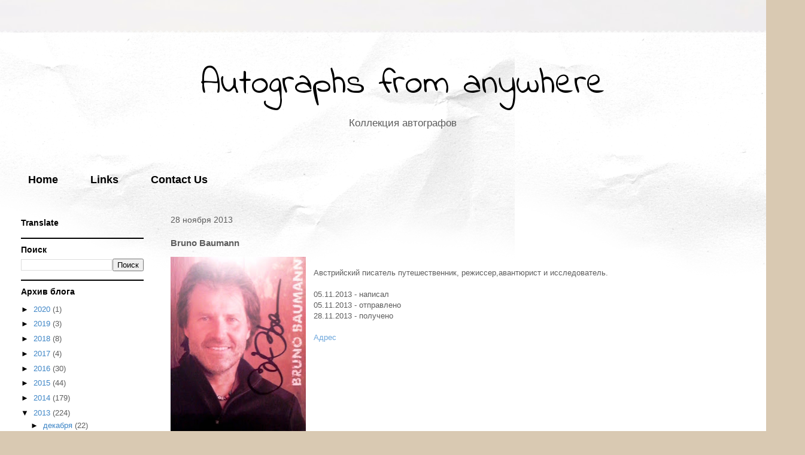

--- FILE ---
content_type: text/html; charset=UTF-8
request_url: https://www.poltur.ru/2013/11/bruno-baumann.html
body_size: 16994
content:
<!DOCTYPE html>
<html class='v2' dir='ltr' xmlns='http://www.w3.org/1999/xhtml' xmlns:b='http://www.google.com/2005/gml/b' xmlns:data='http://www.google.com/2005/gml/data' xmlns:expr='http://www.google.com/2005/gml/expr'>
<head>
<link href='https://www.blogger.com/static/v1/widgets/335934321-css_bundle_v2.css' rel='stylesheet' type='text/css'/>
<meta content='57300fbefd2fcd1f' name='yandex-verification'/>
<meta content='094c2602a2647db2c367011e6dc7780d' name='wmail-verification'/>
<meta content='88DCC5A0D417A1576736252095ECD113' name='msvalidate.01'/>
<meta content='width=1100' name='viewport'/>
<meta content='text/html; charset=UTF-8' http-equiv='Content-Type'/>
<meta content='blogger' name='generator'/>
<link href='https://www.poltur.ru/favicon.ico' rel='icon' type='image/x-icon'/>
<link href='https://www.poltur.ru/2013/11/bruno-baumann.html' rel='canonical'/>
<link rel="alternate" type="application/atom+xml" title="Autographs from anywhere - Atom" href="https://www.poltur.ru/feeds/posts/default" />
<link rel="alternate" type="application/rss+xml" title="Autographs from anywhere - RSS" href="https://www.poltur.ru/feeds/posts/default?alt=rss" />
<link rel="service.post" type="application/atom+xml" title="Autographs from anywhere - Atom" href="https://www.blogger.com/feeds/4391011534877884512/posts/default" />

<link rel="alternate" type="application/atom+xml" title="Autographs from anywhere - Atom" href="https://www.poltur.ru/feeds/6949468321858492200/comments/default" />
<!--Can't find substitution for tag [blog.ieCssRetrofitLinks]-->
<link href='https://blogger.googleusercontent.com/img/b/R29vZ2xl/AVvXsEjws6s-2CPh_88l3z0R4mEGTwdYOrHvKvF2OEy7HX0P-BnQziWYUGuOESl5OBTDJ_n-eqDlLiiFwf65Sd2x-yUQSV63C_bVM3pna0kBntohhj85dWtZkoYjQJfPYRbOAHatMeLenQFIr30/s320/Bruno+Baumann.jpg' rel='image_src'/>
<meta content='https://www.poltur.ru/2013/11/bruno-baumann.html' property='og:url'/>
<meta content='Bruno Baumann' property='og:title'/>
<meta content='Коллекция автографов' property='og:description'/>
<meta content='https://blogger.googleusercontent.com/img/b/R29vZ2xl/AVvXsEjws6s-2CPh_88l3z0R4mEGTwdYOrHvKvF2OEy7HX0P-BnQziWYUGuOESl5OBTDJ_n-eqDlLiiFwf65Sd2x-yUQSV63C_bVM3pna0kBntohhj85dWtZkoYjQJfPYRbOAHatMeLenQFIr30/w1200-h630-p-k-no-nu/Bruno+Baumann.jpg' property='og:image'/>
<title>Autographs from anywhere: Bruno Baumann</title>
<style type='text/css'>@font-face{font-family:'Indie Flower';font-style:normal;font-weight:400;font-display:swap;src:url(//fonts.gstatic.com/s/indieflower/v24/m8JVjfNVeKWVnh3QMuKkFcZVZ0uH99GUDs4k.woff2)format('woff2');unicode-range:U+0100-02BA,U+02BD-02C5,U+02C7-02CC,U+02CE-02D7,U+02DD-02FF,U+0304,U+0308,U+0329,U+1D00-1DBF,U+1E00-1E9F,U+1EF2-1EFF,U+2020,U+20A0-20AB,U+20AD-20C0,U+2113,U+2C60-2C7F,U+A720-A7FF;}@font-face{font-family:'Indie Flower';font-style:normal;font-weight:400;font-display:swap;src:url(//fonts.gstatic.com/s/indieflower/v24/m8JVjfNVeKWVnh3QMuKkFcZVaUuH99GUDg.woff2)format('woff2');unicode-range:U+0000-00FF,U+0131,U+0152-0153,U+02BB-02BC,U+02C6,U+02DA,U+02DC,U+0304,U+0308,U+0329,U+2000-206F,U+20AC,U+2122,U+2191,U+2193,U+2212,U+2215,U+FEFF,U+FFFD;}</style>
<style id='page-skin-1' type='text/css'><!--
/*
-----------------------------------------------
Blogger Template Style
Name:     Travel
Designer: Sookhee Lee
URL:      www.plyfly.net
----------------------------------------------- */
/* Variable definitions
====================
<Variable name="keycolor" description="Main Color" type="color" default="#539bcd"/>
<Group description="Page Text" selector="body">
<Variable name="body.font" description="Font" type="font"
default="normal normal 13px 'Trebuchet MS',Trebuchet,sans-serif"/>
<Variable name="body.text.color" description="Text Color" type="color" default="#bbbbbb"/>
</Group>
<Group description="Backgrounds" selector=".body-fauxcolumns-outer">
<Variable name="body.background.color" description="Outer Background" type="color" default="#539bcd"/>
<Variable name="content.background.color" description="Main Background" type="color" default="transparent"/>
</Group>
<Group description="Links" selector=".main-outer">
<Variable name="link.color" description="Link Color" type="color" default="#ff9900"/>
<Variable name="link.visited.color" description="Visited Color" type="color" default="#b87209"/>
<Variable name="link.hover.color" description="Hover Color" type="color" default="#ff9900"/>
</Group>
<Group description="Blog Title" selector=".header h1">
<Variable name="header.font" description="Font" type="font"
default="normal normal 60px 'Trebuchet MS',Trebuchet,sans-serif"/>
<Variable name="header.text.color" description="Text Color" type="color" default="#ffffff" />
</Group>
<Group description="Blog Description" selector=".header .description">
<Variable name="description.text.color" description="Description Color" type="color"
default="#5d5d5d" />
</Group>
<Group description="Tabs Text" selector=".tabs-inner .widget li a">
<Variable name="tabs.font" description="Font" type="font"
default="normal bold 16px 'Trebuchet MS',Trebuchet,sans-serif"/>
<Variable name="tabs.text.color" description="Text Color" type="color" default="#ffffff"/>
<Variable name="tabs.selected.text.color" description="Selected Color" type="color" default="#ffffff"/>
</Group>
<Group description="Tabs Background" selector=".tabs-outer .PageList">
<Variable name="tabs.background.color" description="Background Color" type="color" default="transparent"/>
<Variable name="tabs.selected.background.color" description="Selected Color" type="color" default="transparent"/>
</Group>
<Group description="Date Header" selector=".main-inner h2.date-header">
<Variable name="date.font" description="Font" type="font"
default="normal normal 14px 'Trebuchet MS',Trebuchet,sans-serif"/>
<Variable name="date.text.color" description="Text Color" type="color" default="#5d5d5d"/>
</Group>
<Group description="Post Title" selector="h3.post-title a">
<Variable name="post.title.font" description="Font" type="font"
default="normal bold 20px 'Trebuchet MS',Trebuchet,sans-serif"/>
<Variable name="post.title.text.color" description="Text Color" type="color"
default="#ffffff"/>
</Group>
<Group description="Post Background" selector=".column-center-inner">
<Variable name="post.background.color" description="Background Color" type="color"
default="transparent"/>
<Variable name="post.background.url" description="Post Background URL" type="url" default="none"/>
</Group>
<Group description="Gadget Title Color" selector="h2">
<Variable name="widget.title.font" description="Font" type="font"
default="normal bold 14px 'Trebuchet MS',Trebuchet,sans-serif"/>
<Variable name="widget.title.text.color" description="Title Color" type="color" default="#ffffff"/>
</Group>
<Group description="Gadget Text" selector=".footer-inner .widget, .sidebar .widget">
<Variable name="widget.font" description="Font" type="font"
default="normal normal 13px 'Trebuchet MS',Trebuchet,sans-serif"/>
<Variable name="widget.text.color" description="Text Color" type="color" default="#5d5d5d"/>
</Group>
<Group description="Gadget Links" selector=".sidebar .widget">
<Variable name="widget.link.color" description="Link Color" type="color" default="#5d5d5d"/>
<Variable name="widget.link.visited.color" description="Visited Color" type="color" default="#0b5394"/>
<Variable name="widget.alternate.text.color" description="Alternate Color" type="color" default="#ffffff"/>
</Group>
<Group description="Sidebar Background" selector=".column-left-inner .column-right-inner">
<Variable name="widget.outer.background.color" description="Background Color" type="color" default="transparent" />
<Variable name="widget.border.bevel.color" description="Bevel Color" type="color" default="transparent" />
</Group>
<Variable name="body.background" description="Body Background" type="background"
color="#f5e4cc" default="$(color) none repeat-x scroll top center"/>
<Variable name="content.background" description="Content Background" type="background"
color="#ffffff" default="$(color) none repeat scroll top center"/>
<Variable name="comments.background" description="Comments Background" type="background"
default="#cccccc none repeat scroll top center"/>
<Variable name="content.imageBorder.top.space" description="Content Image Border Top Space" type="length" default="0" min="0" max="100px"/>
<Variable name="content.imageBorder.top" description="Content Image Border Top" type="url" default="none"/>
<Variable name="content.margin" description="Content Margin Top" type="length" default="20px" min="0" max="100px"/>
<Variable name="content.padding" description="Content Padding" type="length" default="20px" min="0" max="100px"/>
<Variable name="content.posts.padding" description="Posts Content Padding" type="length" default="10px" min="0" max="100px"/>
<Variable name="tabs.background.gradient" description="Tabs Background Gradient" type="url"
default="url(//www.blogblog.com/1kt/travel/bg_black_50.png)"/>
<Variable name="tabs.selected.background.gradient" description="Tabs Selected Background Gradient" type="url"
default="url(//www.blogblog.com/1kt/travel/bg_black_50.png)"/>
<Variable name="widget.outer.background.gradient" description="Sidebar Gradient" type="url"
default="url(//www.blogblog.com/1kt/travel/bg_black_50.png)"/>
<Variable name="footer.background.gradient" description="Footer Background Gradient" type="url" default="none"/>
<Variable name="mobile.background.overlay" description="Mobile Background Overlay" type="string"
default="transparent none repeat scroll top left"/>
<Variable name="mobile.button.color" description="Mobile Button Color" type="color" default="#ffffff" />
<Variable name="startSide" description="Side where text starts in blog language" type="automatic" default="left"/>
<Variable name="endSide" description="Side where text ends in blog language" type="automatic" default="right"/>
*/
/* Content
----------------------------------------------- */
body {
font: normal normal 13px 'Trebuchet MS',Trebuchet,sans-serif;
color: #5d5d5d;
background: #d9c9b2 url(//themes.googleusercontent.com/image?id=1r2wVJpX2wdMvwlG0fdinGZwn17o7iAXbs1G0FbgGY8fzvIQqx93b4i-oerJLoNx4S7Fz) no-repeat fixed top center /* Credit: richcano (http://www.istockphoto.com/googleimages.php?id=3137708&platform=blogger) */;
}
html body .region-inner {
min-width: 0;
max-width: 100%;
width: auto;
}
a:link {
text-decoration:none;
color: #6fa8dc;
}
a:visited {
text-decoration:none;
color: #0b5394;
}
a:hover {
text-decoration:underline;
color: #e06666;
}
.content-outer .content-cap-top {
height: 5px;
background: transparent url(//www.blogblog.com/1kt/travel/bg_container.png) repeat-x scroll top center;
}
.content-outer {
margin: 0 auto;
padding-top: 20px;
}
.content-inner {
background: #ffffff url(//www.blogblog.com/1kt/travel/bg_container.png) repeat-x scroll top left;
background-position: left -5px;
background-color: #ffffff;
padding: 20px;
}
.main-inner .date-outer {
margin-bottom: 2em;
}
/* Header
----------------------------------------------- */
.header-inner .Header .titlewrapper,
.header-inner .Header .descriptionwrapper {
padding-left: 10px;
padding-right: 10px;
}
.Header h1 {text-align:center;
font: normal normal 60px Indie Flower;
color: #000000;
}
.Header h1 a {
color: #000000;
}
.Header .description {text-align:center;
font-size: 130%;
}
/* Tabs
----------------------------------------------- */
.tabs-inner {
margin: 1em 0 0;
padding: 0;
}
.tabs-inner .section {
margin: 0;
}
.tabs-inner .widget ul {
padding: 0;
background: rgba(0, 0, 0, 0) none repeat scroll top center;
}
.tabs-inner .widget li {
border: none;
}
.tabs-inner .widget li a {
display: inline-block;
padding: 1em 1.5em;
color: #000000;
font: normal bold 18px 'Trebuchet MS',Trebuchet,sans-serif;
}
.tabs-inner .widget li.selected a,
.tabs-inner .widget li a:hover {
position: relative;
z-index: 1;
background: rgba(0, 0, 0, 0) none repeat scroll top center;
color: #000000;
}
/* Headings
----------------------------------------------- */
h2 {
font: normal bold 14px 'Trebuchet MS',Trebuchet,sans-serif;
color: #000000;
}
.main-inner h2.date-header {
font: normal normal 14px 'Trebuchet MS',Trebuchet,sans-serif;
color: #5d5d5d;
}
.footer-inner .widget h2,
.sidebar .widget h2 {
padding-bottom: .5em;
}
/* Main
----------------------------------------------- */
.main-inner {
padding: 20px 0;
}
.main-inner .column-center-inner {
padding: 10px 0;
}
.main-inner .column-center-inner .section {
margin: 0 10px;
}
.main-inner .column-right-inner {
margin-left: 20px;
}
.main-inner .fauxcolumn-right-outer .fauxcolumn-inner {
margin-left: 20px;
background: rgba(0, 0, 0, 0) none repeat scroll top left;
}
.main-inner .column-left-inner {
margin-right: 20px;
}
.main-inner .fauxcolumn-left-outer .fauxcolumn-inner {
margin-right: 20px;
background: rgba(0, 0, 0, 0) none repeat scroll top left;
}
.main-inner .column-left-inner,
.main-inner .column-right-inner {
padding: 15px 0;
}
/* Posts
----------------------------------------------- */
h3.post-title {
margin-top: 20px;
}
h3.post-title a {
font: normal bold 20px Arial, Tahoma, Helvetica, FreeSans, sans-serif;
color: #000000;
}
h3.post-title a:hover {
text-decoration: underline;
}
.main-inner .column-center-outer {
background: rgba(0, 0, 0, 0) none repeat scroll top left;
_background-image: none;
}
.post-body {
line-height: 1.4;
position: relative;
}
.post-header {
margin: 0 0 1em;
line-height: 1.6;
}
.post-footer {
margin: .5em 0;
line-height: 1.6;
}
#blog-pager {
font-size: 140%;
}
#comments {
background: #cccccc none repeat scroll top center;
padding: 15px;
}
#comments .comment-author {
padding-top: 1.5em;
}
#comments h4,
#comments .comment-author a,
#comments .comment-timestamp a {
color: #000000;
}
#comments .comment-author:first-child {
padding-top: 0;
border-top: none;
}
.avatar-image-container {
margin: .2em 0 0;
}
/* Comments
----------------------------------------------- */
#comments a {
color: #000000;
}
.comments .comments-content .icon.blog-author {
background-repeat: no-repeat;
background-image: url([data-uri]);
}
.comments .comments-content .loadmore a {
border-top: 1px solid #000000;
border-bottom: 1px solid #000000;
}
.comments .comment-thread.inline-thread {
background: rgba(0, 0, 0, 0);
}
.comments .continue {
border-top: 2px solid #000000;
}
/* Widgets
----------------------------------------------- */
.sidebar .widget {
border-bottom: 2px solid #000000;
padding-bottom: 10px;
margin: 10px 0;
}
.sidebar .widget:first-child {
margin-top: 0;
}
.sidebar .widget:last-child {
border-bottom: none;
margin-bottom: 0;
padding-bottom: 0;
}
.footer-inner .widget,
.sidebar .widget {
font: normal normal 13px 'Trebuchet MS',Trebuchet,sans-serif;
color: #5d5d5d;
}
.sidebar .widget a:link {
color: #3d85c6;
text-decoration: none;
}
.sidebar .widget a:visited {
color: #073763;
}
.sidebar .widget a:hover {
color: #3d85c6;
text-decoration: underline;
}
.footer-inner .widget a:link {
color: #6fa8dc;
text-decoration: none;
}
.footer-inner .widget a:visited {
color: #0b5394;
}
.footer-inner .widget a:hover {
color: #6fa8dc;
text-decoration: underline;
}
.widget .zippy {
color: #000000;
}
.footer-inner {
background: transparent none repeat scroll top center;
}
/* Mobile
----------------------------------------------- */
body.mobile  {
background-size: 100% auto;
}
body.mobile .AdSense {
margin: 0 -10px;
}
.mobile .body-fauxcolumn-outer {
background: transparent none repeat scroll top left;
}
.mobile .footer-inner .widget a:link {
color: #3d85c6;
text-decoration: none;
}
.mobile .footer-inner .widget a:visited {
color: #073763;
}
.mobile-post-outer a {
color: #000000;
}
.mobile-link-button {
background-color: #6fa8dc;
}
.mobile-link-button a:link, .mobile-link-button a:visited {
color: #ffffff;
}
.mobile-index-contents {
color: #5d5d5d;
}
.mobile .tabs-inner .PageList .widget-content {
background: rgba(0, 0, 0, 0) none repeat scroll top center;
color: #000000;
}
.mobile .tabs-inner .PageList .widget-content .pagelist-arrow {
border-left: 1px solid #000000;
}
/*Форма обратной связи*/
#contactf {
font-size: 12px;
font-family: "Verdana",sans-serif;
background-color:#fcfcfc;
text-align: left;
font-weight: bold;
padding: 3px 10px 3px 10px;
color: rgb(0, 0, 0);
border: 3px solid rgb(190, 190, 190);
text-shadow: 0px 1px 0px rgb(204, 204, 204);
box-shadow: 0px 1px 3px rgb(112, 107, 107), 1px 1px 0px rgba(162, 162, 162, 0.4) inset;
margin: 15px 3px;
text-transform: uppercase;
line-height: 2;
}
#ContactForm1{ display:none!important;}
.contact-form-name, .contact-form-email, .contact-form-email-message {
max-width: 50%;
width: 100%;
height: 30px;
font-weight:bold;
}
.contact-form-email:hover, .contact-form-name:hover{
border: 1px solid #bebebe;
box-shadow: 0 1px 2px rgba(5, 95, 255, .1);
padding: 5px 15px 5px 28px;
height: 30px;
}
.contact-form-email-message:hover {
border: 1px solid #bebebe;
box-shadow: 0 1px 2px rgba(5, 95, 255, .1);
padding: 10px;
}
.contact-form-button:hover {
text-decoration: none;
}
.contact-form-button:active {
position: relative;
top: 1px;
}
.contact-form-email-message {
background: #FFF;
background-color: #FFF;
border: 1px solid #ddd;
box-sizing: border-box;
display: inline-block;
font-family: arial;
padding: 10px;
vertical-align: top;
max-width: 75%!important;
width: 70%!important;
height: 150px;
border-radius: 4px;
text-align: justify;
max-height: 300px;
}
.contact-form-name {
background: #FFF url (https://blogger.googleusercontent.com/img/b/R29vZ2xl/AVvXsEiQvNAT4d9YlcjbgEBuaDvAhmyMvjPwzq1v6_l3xHHwHjZMfxM5_p7AI4-nNt0Oi0nIIhW6KnQ_8uts430BkiP1wvFe9WQ8HOdkix8nwzFeno7qObJnleGnVwA8Z0naUYsIxivDkClCr18g/s320/name.png) no-repeat 7px 6px;
padding: 5px 15px 5px 28px;
width: 100%;
max-width: 75%px;
}
.contact-form-email {
background: #FFF url(https://blogger.googleusercontent.com/img/b/R29vZ2xl/AVvXsEikwi_TaTZ3nVAYBUQbT5eZWyoBegTN8xVNO3mpuJkDOWRQ_Wqx54cg00FdGgdj37hvRQFjj7xGyRiKfh9J9dWRvHzGIsyqGAxEizklrLAFClpI2aEqnvlgAWaOyH1C_8trCz16U8xGOTLf/s320/email.png) no-repeat 7px 8px;
padding: 5px 15px 5px 28px;
width: 100%;
max-width: 75%px;
}
@media screen and (-webkit-min-device-pixel-ratio:0) {
.contact-form-name {
background: #FFF url(https://blogger.googleusercontent.com/img/b/R29vZ2xl/AVvXsEiQvNAT4d9YlcjbgEBuaDvAhmyMvjPwzq1v6_l3xHHwHjZMfxM5_p7AI4-nNt0Oi0nIIhW6KnQ_8uts430BkiP1wvFe9WQ8HOdkix8nwzFeno7qObJnleGnVwA8Z0naUYsIxivDkClCr18g/s320/name.png) no-repeat 7px 6px;
padding: 15px 15px 15px 28px;
}
.contact-form-email {
background: #FFF url(https://blogger.googleusercontent.com/img/b/R29vZ2xl/AVvXsEikwi_TaTZ3nVAYBUQbT5eZWyoBegTN8xVNO3mpuJkDOWRQ_Wqx54cg00FdGgdj37hvRQFjj7xGyRiKfh9J9dWRvHzGIsyqGAxEizklrLAFClpI2aEqnvlgAWaOyH1C_8trCz16U8xGOTLf/s320/email.png) no-repeat 7px 8px;
padding: 15px 15px 15px 28px;
}
.contact-form-email:hover, .contact-form-name:hover{
padding: 15px 15px 15px 28px;
}
.contact-form-button {
height: 28px;
}
label {
cursor:pointer;
}
}
/*Форма обратной связи - конец*/
--></style>
<style id='template-skin-1' type='text/css'><!--
body {
min-width: 1345px;
}
.content-outer, .content-fauxcolumn-outer, .region-inner {
min-width: 1345px;
max-width: 1345px;
_width: 1345px;
}
.main-inner .columns {
padding-left: 255px;
padding-right: 255px;
}
.main-inner .fauxcolumn-center-outer {
left: 255px;
right: 255px;
/* IE6 does not respect left and right together */
_width: expression(this.parentNode.offsetWidth -
parseInt("255px") -
parseInt("255px") + 'px');
}
.main-inner .fauxcolumn-left-outer {
width: 255px;
}
.main-inner .fauxcolumn-right-outer {
width: 255px;
}
.main-inner .column-left-outer {
width: 255px;
right: 100%;
margin-left: -255px;
}
.main-inner .column-right-outer {
width: 255px;
margin-right: -255px;
}
#layout {
min-width: 0;
}
#layout .content-outer {
min-width: 0;
width: 800px;
}
#layout .region-inner {
min-width: 0;
width: auto;
}
--></style>
<link href='https://www.blogger.com/dyn-css/authorization.css?targetBlogID=4391011534877884512&amp;zx=9347255e-f58e-41e8-8fcd-8d9ba7c71877' media='none' onload='if(media!=&#39;all&#39;)media=&#39;all&#39;' rel='stylesheet'/><noscript><link href='https://www.blogger.com/dyn-css/authorization.css?targetBlogID=4391011534877884512&amp;zx=9347255e-f58e-41e8-8fcd-8d9ba7c71877' rel='stylesheet'/></noscript>
<meta name='google-adsense-platform-account' content='ca-host-pub-1556223355139109'/>
<meta name='google-adsense-platform-domain' content='blogspot.com'/>

</head>
<!--скрипт для открытия ссылок на новой вкладке-->
<script src="//ajax.googleapis.com/ajax/libs/jquery/1/jquery.min.js" type="text/javascript"></script><script type='text/javascript'>
$(document).ready(function() {
  $("a[href^='http://']").each(
    function(){
     if(this.href.indexOf(location.hostname) == -1) {
        $(this).attr('target', '_blank');
      }
    }
  );
$("a[href^='https://']").each( function(){ if(this.href.indexOf(location.hostname) == -1) { $(this).attr('target', '_blank'); } } );
});
</script>
<!--конец скрипта для открытия ссылок на новой вкладке-->
<body class='loading'>
<div class='navbar no-items section' id='navbar' name='Панель навигации'>
</div>
<div class='body-fauxcolumns'>
<div class='fauxcolumn-outer body-fauxcolumn-outer'>
<div class='cap-top'>
<div class='cap-left'></div>
<div class='cap-right'></div>
</div>
<div class='fauxborder-left'>
<div class='fauxborder-right'></div>
<div class='fauxcolumn-inner'>
</div>
</div>
<div class='cap-bottom'>
<div class='cap-left'></div>
<div class='cap-right'></div>
</div>
</div>
</div>
<div class='content'>
<div class='content-fauxcolumns'>
<div class='fauxcolumn-outer content-fauxcolumn-outer'>
<div class='cap-top'>
<div class='cap-left'></div>
<div class='cap-right'></div>
</div>
<div class='fauxborder-left'>
<div class='fauxborder-right'></div>
<div class='fauxcolumn-inner'>
</div>
</div>
<div class='cap-bottom'>
<div class='cap-left'></div>
<div class='cap-right'></div>
</div>
</div>
</div>
<div class='content-outer'>
<div class='content-cap-top cap-top'>
<div class='cap-left'></div>
<div class='cap-right'></div>
</div>
<div class='fauxborder-left content-fauxborder-left'>
<div class='fauxborder-right content-fauxborder-right'></div>
<div class='content-inner'>
<header>
<div class='header-outer'>
<div class='header-cap-top cap-top'>
<div class='cap-left'></div>
<div class='cap-right'></div>
</div>
<div class='fauxborder-left header-fauxborder-left'>
<div class='fauxborder-right header-fauxborder-right'></div>
<div class='region-inner header-inner'>
<div class='header section' id='header' name='Заголовок'><div class='widget Header' data-version='1' id='Header1'>
<div id='header-inner'>
<div class='titlewrapper'>
<h1 class='title'>
<a href='https://www.poltur.ru/'>
Autographs from anywhere
</a>
</h1>
</div>
<div class='descriptionwrapper'>
<p class='description'><span>Коллекция автографов</span></p>
</div>
</div>
</div></div>
</div>
</div>
<div class='header-cap-bottom cap-bottom'>
<div class='cap-left'></div>
<div class='cap-right'></div>
</div>
</div>
</header>
<div class='tabs-outer'>
<div class='tabs-cap-top cap-top'>
<div class='cap-left'></div>
<div class='cap-right'></div>
</div>
<div class='fauxborder-left tabs-fauxborder-left'>
<div class='fauxborder-right tabs-fauxborder-right'></div>
<div class='region-inner tabs-inner'>
<div class='tabs no-items section' id='crosscol' name='Поперечный столбец'></div>
<div class='tabs section' id='crosscol-overflow' name='Cross-Column 2'><div class='widget PageList' data-version='1' id='PageList1'>
<h2>Страницы</h2>
<div class='widget-content'>
<ul>
<li>
<a href='https://www.poltur.ru/'>Home</a>
</li>
<li>
<a href='https://www.poltur.ru/p/blog-page_15.html'>Links</a>
</li>
<li>
<a href='https://www.poltur.ru/p/blog-page_14.html'>Contact Us</a>
</li>
</ul>
<div class='clear'></div>
</div>
</div></div>
</div>
</div>
<div class='tabs-cap-bottom cap-bottom'>
<div class='cap-left'></div>
<div class='cap-right'></div>
</div>
</div>
<div class='main-outer'>
<div class='main-cap-top cap-top'>
<div class='cap-left'></div>
<div class='cap-right'></div>
</div>
<div class='fauxborder-left main-fauxborder-left'>
<div class='fauxborder-right main-fauxborder-right'></div>
<div class='region-inner main-inner'>
<div class='columns fauxcolumns'>
<div class='fauxcolumn-outer fauxcolumn-center-outer'>
<div class='cap-top'>
<div class='cap-left'></div>
<div class='cap-right'></div>
</div>
<div class='fauxborder-left'>
<div class='fauxborder-right'></div>
<div class='fauxcolumn-inner'>
</div>
</div>
<div class='cap-bottom'>
<div class='cap-left'></div>
<div class='cap-right'></div>
</div>
</div>
<div class='fauxcolumn-outer fauxcolumn-left-outer'>
<div class='cap-top'>
<div class='cap-left'></div>
<div class='cap-right'></div>
</div>
<div class='fauxborder-left'>
<div class='fauxborder-right'></div>
<div class='fauxcolumn-inner'>
</div>
</div>
<div class='cap-bottom'>
<div class='cap-left'></div>
<div class='cap-right'></div>
</div>
</div>
<div class='fauxcolumn-outer fauxcolumn-right-outer'>
<div class='cap-top'>
<div class='cap-left'></div>
<div class='cap-right'></div>
</div>
<div class='fauxborder-left'>
<div class='fauxborder-right'></div>
<div class='fauxcolumn-inner'>
</div>
</div>
<div class='cap-bottom'>
<div class='cap-left'></div>
<div class='cap-right'></div>
</div>
</div>
<!-- corrects IE6 width calculation -->
<div class='columns-inner'>
<div class='column-center-outer'>
<div class='column-center-inner'>
<div class='main section' id='main' name='Основной'><div class='widget Blog' data-version='1' id='Blog1'>
<div class='blog-posts hfeed'>

          <div class="date-outer">
        
<h2 class='date-header'><span>28 ноября 2013</span></h2>

          <div class="date-posts">
        
<div class='post-outer'>
<div class='post hentry uncustomized-post-template' itemprop='blogPost' itemscope='itemscope' itemtype='http://schema.org/BlogPosting'>
<meta content='https://blogger.googleusercontent.com/img/b/R29vZ2xl/AVvXsEjws6s-2CPh_88l3z0R4mEGTwdYOrHvKvF2OEy7HX0P-BnQziWYUGuOESl5OBTDJ_n-eqDlLiiFwf65Sd2x-yUQSV63C_bVM3pna0kBntohhj85dWtZkoYjQJfPYRbOAHatMeLenQFIr30/s320/Bruno+Baumann.jpg' itemprop='image_url'/>
<meta content='4391011534877884512' itemprop='blogId'/>
<meta content='6949468321858492200' itemprop='postId'/>
<a name='6949468321858492200'></a>
<h3 class='post-title entry-title' itemprop='name'>
Bruno Baumann
</h3>
<div class='post-header'>
<div class='post-header-line-1'></div>
</div>
<div class='post-body entry-content' id='post-body-6949468321858492200' itemprop='description articleBody'>
<div dir="ltr" style="text-align: left;" trbidi="on">
<div class="separator" style="clear: both; text-align: center;">
<a href="https://blogger.googleusercontent.com/img/b/R29vZ2xl/AVvXsEjws6s-2CPh_88l3z0R4mEGTwdYOrHvKvF2OEy7HX0P-BnQziWYUGuOESl5OBTDJ_n-eqDlLiiFwf65Sd2x-yUQSV63C_bVM3pna0kBntohhj85dWtZkoYjQJfPYRbOAHatMeLenQFIr30/s1600/Bruno+Baumann.jpg" imageanchor="1" style="clear: left; float: left; margin-bottom: 1em; margin-right: 1em;"><img border="0" height="320" src="https://blogger.googleusercontent.com/img/b/R29vZ2xl/AVvXsEjws6s-2CPh_88l3z0R4mEGTwdYOrHvKvF2OEy7HX0P-BnQziWYUGuOESl5OBTDJ_n-eqDlLiiFwf65Sd2x-yUQSV63C_bVM3pna0kBntohhj85dWtZkoYjQJfPYRbOAHatMeLenQFIr30/s320/Bruno+Baumann.jpg" width="226" /></a></div>
<br />
Австрийский писатель путешественник, режиссер,авантюрист и исследователь.<br />
<br />
05.11.2013 - написал<br />
05.11.2013 - отправлено<br />
28.11.2013 - получено<br />
<br />
<a href="http://www.bruno-baumann.de/de/for-you/kontakt-impressum/">Адрес</a></div>
<div style='clear: both;'></div>
</div>
<div class='post-footer'>
<div class='post-footer-line post-footer-line-1'>
<span class='post-author vcard'>
</span>
<span class='post-timestamp'>
</span>
<span class='reaction-buttons'>
</span>
<span class='post-comment-link'>
</span>
<span class='post-backlinks post-comment-link'>
</span>
<span class='post-icons'>
</span>
<div class='post-share-buttons goog-inline-block'>
<a class='goog-inline-block share-button sb-email' href='https://www.blogger.com/share-post.g?blogID=4391011534877884512&postID=6949468321858492200&target=email' target='_blank' title='Отправить по электронной почте'><span class='share-button-link-text'>Отправить по электронной почте</span></a><a class='goog-inline-block share-button sb-blog' href='https://www.blogger.com/share-post.g?blogID=4391011534877884512&postID=6949468321858492200&target=blog' onclick='window.open(this.href, "_blank", "height=270,width=475"); return false;' target='_blank' title='Написать об этом в блоге'><span class='share-button-link-text'>Написать об этом в блоге</span></a><a class='goog-inline-block share-button sb-twitter' href='https://www.blogger.com/share-post.g?blogID=4391011534877884512&postID=6949468321858492200&target=twitter' target='_blank' title='Поделиться в X'><span class='share-button-link-text'>Поделиться в X</span></a><a class='goog-inline-block share-button sb-facebook' href='https://www.blogger.com/share-post.g?blogID=4391011534877884512&postID=6949468321858492200&target=facebook' onclick='window.open(this.href, "_blank", "height=430,width=640"); return false;' target='_blank' title='Опубликовать в Facebook'><span class='share-button-link-text'>Опубликовать в Facebook</span></a><a class='goog-inline-block share-button sb-pinterest' href='https://www.blogger.com/share-post.g?blogID=4391011534877884512&postID=6949468321858492200&target=pinterest' target='_blank' title='Поделиться в Pinterest'><span class='share-button-link-text'>Поделиться в Pinterest</span></a>
</div>
</div>
<div class='post-footer-line post-footer-line-2'>
<span class='post-labels'>
Tags:
<a href='https://www.poltur.ru/search/label/%D0%BF%D0%B8%D1%81%D0%B0%D1%82%D0%B5%D0%BB%D1%8C' rel='tag,nofollow'>писатель</a>,
<a href='https://www.poltur.ru/search/label/%D0%BF%D1%83%D1%82%D0%B5%D1%88%D0%B5%D1%81%D1%82%D0%B2%D0%B5%D0%BD%D0%BD%D0%B8%D0%BA' rel='tag,nofollow'>путешественник</a>,
<a href='https://www.poltur.ru/search/label/%D1%80%D0%B5%D0%B6%D0%B8%D1%81%D1%81%D0%B5%D1%80' rel='tag,nofollow'>режиссер</a>
</span>
</div>
<div class='post-footer-line post-footer-line-3'>
<span class='post-location'>
</span>
</div>
</div>
</div>
<div class='comments' id='comments'>
<a name='comments'></a>
<h4>Комментариев нет:</h4>
<div id='Blog1_comments-block-wrapper'>
<dl class='avatar-comment-indent' id='comments-block'>
</dl>
</div>
<p class='comment-footer'>
<div class='comment-form'>
<a name='comment-form'></a>
<h4 id='comment-post-message'>Отправить комментарий</h4>
<p>
</p>
<a href='https://www.blogger.com/comment/frame/4391011534877884512?po=6949468321858492200&hl=ru&saa=85391&origin=https://www.poltur.ru' id='comment-editor-src'></a>
<iframe allowtransparency='true' class='blogger-iframe-colorize blogger-comment-from-post' frameborder='0' height='410px' id='comment-editor' name='comment-editor' src='' width='100%'></iframe>
<script src='https://www.blogger.com/static/v1/jsbin/2830521187-comment_from_post_iframe.js' type='text/javascript'></script>
<script type='text/javascript'>
      BLOG_CMT_createIframe('https://www.blogger.com/rpc_relay.html');
    </script>
</div>
</p>
</div>
</div>

        </div></div>
      
</div>
<div class='blog-pager' id='blog-pager'>
<span id='blog-pager-newer-link'>
<a class='blog-pager-newer-link' href='https://www.poltur.ru/2013/11/tomasz-dolski.html' id='Blog1_blog-pager-newer-link' title='Следующее'>Следующее</a>
</span>
<span id='blog-pager-older-link'>
<a class='blog-pager-older-link' href='https://www.poltur.ru/2013/11/alenka-bratusek.html' id='Blog1_blog-pager-older-link' title='Предыдущее'>Предыдущее</a>
</span>
<a class='home-link' href='https://www.poltur.ru/'>Главная страница</a>
</div>
<div class='clear'></div>
</div></div>
</div>
</div>
<div class='column-left-outer'>
<div class='column-left-inner'>
<aside>
<div class='sidebar section' id='sidebar-left-1'><div class='widget Translate' data-version='1' id='Translate1'>
<h2 class='title'>Translate</h2>
<div id='google_translate_element'></div>
<script>
    function googleTranslateElementInit() {
      new google.translate.TranslateElement({
        pageLanguage: 'ru',
        autoDisplay: 'true',
        layout: google.translate.TranslateElement.InlineLayout.SIMPLE
      }, 'google_translate_element');
    }
  </script>
<script src='//translate.google.com/translate_a/element.js?cb=googleTranslateElementInit'></script>
<div class='clear'></div>
</div><div class='widget BlogSearch' data-version='1' id='BlogSearch1'>
<h2 class='title'>Поиск</h2>
<div class='widget-content'>
<div id='BlogSearch1_form'>
<form action='https://www.poltur.ru/search' class='gsc-search-box' target='_top'>
<table cellpadding='0' cellspacing='0' class='gsc-search-box'>
<tbody>
<tr>
<td class='gsc-input'>
<input autocomplete='off' class='gsc-input' name='q' size='10' title='search' type='text' value=''/>
</td>
<td class='gsc-search-button'>
<input class='gsc-search-button' title='search' type='submit' value='Поиск'/>
</td>
</tr>
</tbody>
</table>
</form>
</div>
</div>
<div class='clear'></div>
</div><div class='widget BlogArchive' data-version='1' id='BlogArchive1'>
<h2>Архив блога</h2>
<div class='widget-content'>
<div id='ArchiveList'>
<div id='BlogArchive1_ArchiveList'>
<ul class='hierarchy'>
<li class='archivedate collapsed'>
<a class='toggle' href='javascript:void(0)'>
<span class='zippy'>

        &#9658;&#160;
      
</span>
</a>
<a class='post-count-link' href='https://www.poltur.ru/2020/'>
2020
</a>
<span class='post-count' dir='ltr'>(1)</span>
<ul class='hierarchy'>
<li class='archivedate collapsed'>
<a class='toggle' href='javascript:void(0)'>
<span class='zippy'>

        &#9658;&#160;
      
</span>
</a>
<a class='post-count-link' href='https://www.poltur.ru/2020/04/'>
апреля
</a>
<span class='post-count' dir='ltr'>(1)</span>
</li>
</ul>
</li>
</ul>
<ul class='hierarchy'>
<li class='archivedate collapsed'>
<a class='toggle' href='javascript:void(0)'>
<span class='zippy'>

        &#9658;&#160;
      
</span>
</a>
<a class='post-count-link' href='https://www.poltur.ru/2019/'>
2019
</a>
<span class='post-count' dir='ltr'>(3)</span>
<ul class='hierarchy'>
<li class='archivedate collapsed'>
<a class='toggle' href='javascript:void(0)'>
<span class='zippy'>

        &#9658;&#160;
      
</span>
</a>
<a class='post-count-link' href='https://www.poltur.ru/2019/11/'>
ноября
</a>
<span class='post-count' dir='ltr'>(1)</span>
</li>
</ul>
<ul class='hierarchy'>
<li class='archivedate collapsed'>
<a class='toggle' href='javascript:void(0)'>
<span class='zippy'>

        &#9658;&#160;
      
</span>
</a>
<a class='post-count-link' href='https://www.poltur.ru/2019/10/'>
октября
</a>
<span class='post-count' dir='ltr'>(1)</span>
</li>
</ul>
<ul class='hierarchy'>
<li class='archivedate collapsed'>
<a class='toggle' href='javascript:void(0)'>
<span class='zippy'>

        &#9658;&#160;
      
</span>
</a>
<a class='post-count-link' href='https://www.poltur.ru/2019/04/'>
апреля
</a>
<span class='post-count' dir='ltr'>(1)</span>
</li>
</ul>
</li>
</ul>
<ul class='hierarchy'>
<li class='archivedate collapsed'>
<a class='toggle' href='javascript:void(0)'>
<span class='zippy'>

        &#9658;&#160;
      
</span>
</a>
<a class='post-count-link' href='https://www.poltur.ru/2018/'>
2018
</a>
<span class='post-count' dir='ltr'>(8)</span>
<ul class='hierarchy'>
<li class='archivedate collapsed'>
<a class='toggle' href='javascript:void(0)'>
<span class='zippy'>

        &#9658;&#160;
      
</span>
</a>
<a class='post-count-link' href='https://www.poltur.ru/2018/10/'>
октября
</a>
<span class='post-count' dir='ltr'>(1)</span>
</li>
</ul>
<ul class='hierarchy'>
<li class='archivedate collapsed'>
<a class='toggle' href='javascript:void(0)'>
<span class='zippy'>

        &#9658;&#160;
      
</span>
</a>
<a class='post-count-link' href='https://www.poltur.ru/2018/09/'>
сентября
</a>
<span class='post-count' dir='ltr'>(1)</span>
</li>
</ul>
<ul class='hierarchy'>
<li class='archivedate collapsed'>
<a class='toggle' href='javascript:void(0)'>
<span class='zippy'>

        &#9658;&#160;
      
</span>
</a>
<a class='post-count-link' href='https://www.poltur.ru/2018/08/'>
августа
</a>
<span class='post-count' dir='ltr'>(2)</span>
</li>
</ul>
<ul class='hierarchy'>
<li class='archivedate collapsed'>
<a class='toggle' href='javascript:void(0)'>
<span class='zippy'>

        &#9658;&#160;
      
</span>
</a>
<a class='post-count-link' href='https://www.poltur.ru/2018/07/'>
июля
</a>
<span class='post-count' dir='ltr'>(3)</span>
</li>
</ul>
<ul class='hierarchy'>
<li class='archivedate collapsed'>
<a class='toggle' href='javascript:void(0)'>
<span class='zippy'>

        &#9658;&#160;
      
</span>
</a>
<a class='post-count-link' href='https://www.poltur.ru/2018/02/'>
февраля
</a>
<span class='post-count' dir='ltr'>(1)</span>
</li>
</ul>
</li>
</ul>
<ul class='hierarchy'>
<li class='archivedate collapsed'>
<a class='toggle' href='javascript:void(0)'>
<span class='zippy'>

        &#9658;&#160;
      
</span>
</a>
<a class='post-count-link' href='https://www.poltur.ru/2017/'>
2017
</a>
<span class='post-count' dir='ltr'>(4)</span>
<ul class='hierarchy'>
<li class='archivedate collapsed'>
<a class='toggle' href='javascript:void(0)'>
<span class='zippy'>

        &#9658;&#160;
      
</span>
</a>
<a class='post-count-link' href='https://www.poltur.ru/2017/11/'>
ноября
</a>
<span class='post-count' dir='ltr'>(1)</span>
</li>
</ul>
<ul class='hierarchy'>
<li class='archivedate collapsed'>
<a class='toggle' href='javascript:void(0)'>
<span class='zippy'>

        &#9658;&#160;
      
</span>
</a>
<a class='post-count-link' href='https://www.poltur.ru/2017/10/'>
октября
</a>
<span class='post-count' dir='ltr'>(1)</span>
</li>
</ul>
<ul class='hierarchy'>
<li class='archivedate collapsed'>
<a class='toggle' href='javascript:void(0)'>
<span class='zippy'>

        &#9658;&#160;
      
</span>
</a>
<a class='post-count-link' href='https://www.poltur.ru/2017/06/'>
июня
</a>
<span class='post-count' dir='ltr'>(1)</span>
</li>
</ul>
<ul class='hierarchy'>
<li class='archivedate collapsed'>
<a class='toggle' href='javascript:void(0)'>
<span class='zippy'>

        &#9658;&#160;
      
</span>
</a>
<a class='post-count-link' href='https://www.poltur.ru/2017/05/'>
мая
</a>
<span class='post-count' dir='ltr'>(1)</span>
</li>
</ul>
</li>
</ul>
<ul class='hierarchy'>
<li class='archivedate collapsed'>
<a class='toggle' href='javascript:void(0)'>
<span class='zippy'>

        &#9658;&#160;
      
</span>
</a>
<a class='post-count-link' href='https://www.poltur.ru/2016/'>
2016
</a>
<span class='post-count' dir='ltr'>(30)</span>
<ul class='hierarchy'>
<li class='archivedate collapsed'>
<a class='toggle' href='javascript:void(0)'>
<span class='zippy'>

        &#9658;&#160;
      
</span>
</a>
<a class='post-count-link' href='https://www.poltur.ru/2016/11/'>
ноября
</a>
<span class='post-count' dir='ltr'>(1)</span>
</li>
</ul>
<ul class='hierarchy'>
<li class='archivedate collapsed'>
<a class='toggle' href='javascript:void(0)'>
<span class='zippy'>

        &#9658;&#160;
      
</span>
</a>
<a class='post-count-link' href='https://www.poltur.ru/2016/10/'>
октября
</a>
<span class='post-count' dir='ltr'>(3)</span>
</li>
</ul>
<ul class='hierarchy'>
<li class='archivedate collapsed'>
<a class='toggle' href='javascript:void(0)'>
<span class='zippy'>

        &#9658;&#160;
      
</span>
</a>
<a class='post-count-link' href='https://www.poltur.ru/2016/09/'>
сентября
</a>
<span class='post-count' dir='ltr'>(2)</span>
</li>
</ul>
<ul class='hierarchy'>
<li class='archivedate collapsed'>
<a class='toggle' href='javascript:void(0)'>
<span class='zippy'>

        &#9658;&#160;
      
</span>
</a>
<a class='post-count-link' href='https://www.poltur.ru/2016/08/'>
августа
</a>
<span class='post-count' dir='ltr'>(1)</span>
</li>
</ul>
<ul class='hierarchy'>
<li class='archivedate collapsed'>
<a class='toggle' href='javascript:void(0)'>
<span class='zippy'>

        &#9658;&#160;
      
</span>
</a>
<a class='post-count-link' href='https://www.poltur.ru/2016/07/'>
июля
</a>
<span class='post-count' dir='ltr'>(1)</span>
</li>
</ul>
<ul class='hierarchy'>
<li class='archivedate collapsed'>
<a class='toggle' href='javascript:void(0)'>
<span class='zippy'>

        &#9658;&#160;
      
</span>
</a>
<a class='post-count-link' href='https://www.poltur.ru/2016/06/'>
июня
</a>
<span class='post-count' dir='ltr'>(2)</span>
</li>
</ul>
<ul class='hierarchy'>
<li class='archivedate collapsed'>
<a class='toggle' href='javascript:void(0)'>
<span class='zippy'>

        &#9658;&#160;
      
</span>
</a>
<a class='post-count-link' href='https://www.poltur.ru/2016/05/'>
мая
</a>
<span class='post-count' dir='ltr'>(4)</span>
</li>
</ul>
<ul class='hierarchy'>
<li class='archivedate collapsed'>
<a class='toggle' href='javascript:void(0)'>
<span class='zippy'>

        &#9658;&#160;
      
</span>
</a>
<a class='post-count-link' href='https://www.poltur.ru/2016/04/'>
апреля
</a>
<span class='post-count' dir='ltr'>(3)</span>
</li>
</ul>
<ul class='hierarchy'>
<li class='archivedate collapsed'>
<a class='toggle' href='javascript:void(0)'>
<span class='zippy'>

        &#9658;&#160;
      
</span>
</a>
<a class='post-count-link' href='https://www.poltur.ru/2016/03/'>
марта
</a>
<span class='post-count' dir='ltr'>(8)</span>
</li>
</ul>
<ul class='hierarchy'>
<li class='archivedate collapsed'>
<a class='toggle' href='javascript:void(0)'>
<span class='zippy'>

        &#9658;&#160;
      
</span>
</a>
<a class='post-count-link' href='https://www.poltur.ru/2016/02/'>
февраля
</a>
<span class='post-count' dir='ltr'>(1)</span>
</li>
</ul>
<ul class='hierarchy'>
<li class='archivedate collapsed'>
<a class='toggle' href='javascript:void(0)'>
<span class='zippy'>

        &#9658;&#160;
      
</span>
</a>
<a class='post-count-link' href='https://www.poltur.ru/2016/01/'>
января
</a>
<span class='post-count' dir='ltr'>(4)</span>
</li>
</ul>
</li>
</ul>
<ul class='hierarchy'>
<li class='archivedate collapsed'>
<a class='toggle' href='javascript:void(0)'>
<span class='zippy'>

        &#9658;&#160;
      
</span>
</a>
<a class='post-count-link' href='https://www.poltur.ru/2015/'>
2015
</a>
<span class='post-count' dir='ltr'>(44)</span>
<ul class='hierarchy'>
<li class='archivedate collapsed'>
<a class='toggle' href='javascript:void(0)'>
<span class='zippy'>

        &#9658;&#160;
      
</span>
</a>
<a class='post-count-link' href='https://www.poltur.ru/2015/12/'>
декабря
</a>
<span class='post-count' dir='ltr'>(1)</span>
</li>
</ul>
<ul class='hierarchy'>
<li class='archivedate collapsed'>
<a class='toggle' href='javascript:void(0)'>
<span class='zippy'>

        &#9658;&#160;
      
</span>
</a>
<a class='post-count-link' href='https://www.poltur.ru/2015/11/'>
ноября
</a>
<span class='post-count' dir='ltr'>(1)</span>
</li>
</ul>
<ul class='hierarchy'>
<li class='archivedate collapsed'>
<a class='toggle' href='javascript:void(0)'>
<span class='zippy'>

        &#9658;&#160;
      
</span>
</a>
<a class='post-count-link' href='https://www.poltur.ru/2015/10/'>
октября
</a>
<span class='post-count' dir='ltr'>(6)</span>
</li>
</ul>
<ul class='hierarchy'>
<li class='archivedate collapsed'>
<a class='toggle' href='javascript:void(0)'>
<span class='zippy'>

        &#9658;&#160;
      
</span>
</a>
<a class='post-count-link' href='https://www.poltur.ru/2015/09/'>
сентября
</a>
<span class='post-count' dir='ltr'>(7)</span>
</li>
</ul>
<ul class='hierarchy'>
<li class='archivedate collapsed'>
<a class='toggle' href='javascript:void(0)'>
<span class='zippy'>

        &#9658;&#160;
      
</span>
</a>
<a class='post-count-link' href='https://www.poltur.ru/2015/08/'>
августа
</a>
<span class='post-count' dir='ltr'>(5)</span>
</li>
</ul>
<ul class='hierarchy'>
<li class='archivedate collapsed'>
<a class='toggle' href='javascript:void(0)'>
<span class='zippy'>

        &#9658;&#160;
      
</span>
</a>
<a class='post-count-link' href='https://www.poltur.ru/2015/07/'>
июля
</a>
<span class='post-count' dir='ltr'>(3)</span>
</li>
</ul>
<ul class='hierarchy'>
<li class='archivedate collapsed'>
<a class='toggle' href='javascript:void(0)'>
<span class='zippy'>

        &#9658;&#160;
      
</span>
</a>
<a class='post-count-link' href='https://www.poltur.ru/2015/06/'>
июня
</a>
<span class='post-count' dir='ltr'>(4)</span>
</li>
</ul>
<ul class='hierarchy'>
<li class='archivedate collapsed'>
<a class='toggle' href='javascript:void(0)'>
<span class='zippy'>

        &#9658;&#160;
      
</span>
</a>
<a class='post-count-link' href='https://www.poltur.ru/2015/05/'>
мая
</a>
<span class='post-count' dir='ltr'>(2)</span>
</li>
</ul>
<ul class='hierarchy'>
<li class='archivedate collapsed'>
<a class='toggle' href='javascript:void(0)'>
<span class='zippy'>

        &#9658;&#160;
      
</span>
</a>
<a class='post-count-link' href='https://www.poltur.ru/2015/04/'>
апреля
</a>
<span class='post-count' dir='ltr'>(1)</span>
</li>
</ul>
<ul class='hierarchy'>
<li class='archivedate collapsed'>
<a class='toggle' href='javascript:void(0)'>
<span class='zippy'>

        &#9658;&#160;
      
</span>
</a>
<a class='post-count-link' href='https://www.poltur.ru/2015/03/'>
марта
</a>
<span class='post-count' dir='ltr'>(4)</span>
</li>
</ul>
<ul class='hierarchy'>
<li class='archivedate collapsed'>
<a class='toggle' href='javascript:void(0)'>
<span class='zippy'>

        &#9658;&#160;
      
</span>
</a>
<a class='post-count-link' href='https://www.poltur.ru/2015/02/'>
февраля
</a>
<span class='post-count' dir='ltr'>(4)</span>
</li>
</ul>
<ul class='hierarchy'>
<li class='archivedate collapsed'>
<a class='toggle' href='javascript:void(0)'>
<span class='zippy'>

        &#9658;&#160;
      
</span>
</a>
<a class='post-count-link' href='https://www.poltur.ru/2015/01/'>
января
</a>
<span class='post-count' dir='ltr'>(6)</span>
</li>
</ul>
</li>
</ul>
<ul class='hierarchy'>
<li class='archivedate collapsed'>
<a class='toggle' href='javascript:void(0)'>
<span class='zippy'>

        &#9658;&#160;
      
</span>
</a>
<a class='post-count-link' href='https://www.poltur.ru/2014/'>
2014
</a>
<span class='post-count' dir='ltr'>(179)</span>
<ul class='hierarchy'>
<li class='archivedate collapsed'>
<a class='toggle' href='javascript:void(0)'>
<span class='zippy'>

        &#9658;&#160;
      
</span>
</a>
<a class='post-count-link' href='https://www.poltur.ru/2014/12/'>
декабря
</a>
<span class='post-count' dir='ltr'>(11)</span>
</li>
</ul>
<ul class='hierarchy'>
<li class='archivedate collapsed'>
<a class='toggle' href='javascript:void(0)'>
<span class='zippy'>

        &#9658;&#160;
      
</span>
</a>
<a class='post-count-link' href='https://www.poltur.ru/2014/11/'>
ноября
</a>
<span class='post-count' dir='ltr'>(5)</span>
</li>
</ul>
<ul class='hierarchy'>
<li class='archivedate collapsed'>
<a class='toggle' href='javascript:void(0)'>
<span class='zippy'>

        &#9658;&#160;
      
</span>
</a>
<a class='post-count-link' href='https://www.poltur.ru/2014/10/'>
октября
</a>
<span class='post-count' dir='ltr'>(14)</span>
</li>
</ul>
<ul class='hierarchy'>
<li class='archivedate collapsed'>
<a class='toggle' href='javascript:void(0)'>
<span class='zippy'>

        &#9658;&#160;
      
</span>
</a>
<a class='post-count-link' href='https://www.poltur.ru/2014/09/'>
сентября
</a>
<span class='post-count' dir='ltr'>(3)</span>
</li>
</ul>
<ul class='hierarchy'>
<li class='archivedate collapsed'>
<a class='toggle' href='javascript:void(0)'>
<span class='zippy'>

        &#9658;&#160;
      
</span>
</a>
<a class='post-count-link' href='https://www.poltur.ru/2014/08/'>
августа
</a>
<span class='post-count' dir='ltr'>(5)</span>
</li>
</ul>
<ul class='hierarchy'>
<li class='archivedate collapsed'>
<a class='toggle' href='javascript:void(0)'>
<span class='zippy'>

        &#9658;&#160;
      
</span>
</a>
<a class='post-count-link' href='https://www.poltur.ru/2014/07/'>
июля
</a>
<span class='post-count' dir='ltr'>(13)</span>
</li>
</ul>
<ul class='hierarchy'>
<li class='archivedate collapsed'>
<a class='toggle' href='javascript:void(0)'>
<span class='zippy'>

        &#9658;&#160;
      
</span>
</a>
<a class='post-count-link' href='https://www.poltur.ru/2014/06/'>
июня
</a>
<span class='post-count' dir='ltr'>(7)</span>
</li>
</ul>
<ul class='hierarchy'>
<li class='archivedate collapsed'>
<a class='toggle' href='javascript:void(0)'>
<span class='zippy'>

        &#9658;&#160;
      
</span>
</a>
<a class='post-count-link' href='https://www.poltur.ru/2014/05/'>
мая
</a>
<span class='post-count' dir='ltr'>(24)</span>
</li>
</ul>
<ul class='hierarchy'>
<li class='archivedate collapsed'>
<a class='toggle' href='javascript:void(0)'>
<span class='zippy'>

        &#9658;&#160;
      
</span>
</a>
<a class='post-count-link' href='https://www.poltur.ru/2014/04/'>
апреля
</a>
<span class='post-count' dir='ltr'>(32)</span>
</li>
</ul>
<ul class='hierarchy'>
<li class='archivedate collapsed'>
<a class='toggle' href='javascript:void(0)'>
<span class='zippy'>

        &#9658;&#160;
      
</span>
</a>
<a class='post-count-link' href='https://www.poltur.ru/2014/03/'>
марта
</a>
<span class='post-count' dir='ltr'>(21)</span>
</li>
</ul>
<ul class='hierarchy'>
<li class='archivedate collapsed'>
<a class='toggle' href='javascript:void(0)'>
<span class='zippy'>

        &#9658;&#160;
      
</span>
</a>
<a class='post-count-link' href='https://www.poltur.ru/2014/02/'>
февраля
</a>
<span class='post-count' dir='ltr'>(19)</span>
</li>
</ul>
<ul class='hierarchy'>
<li class='archivedate collapsed'>
<a class='toggle' href='javascript:void(0)'>
<span class='zippy'>

        &#9658;&#160;
      
</span>
</a>
<a class='post-count-link' href='https://www.poltur.ru/2014/01/'>
января
</a>
<span class='post-count' dir='ltr'>(25)</span>
</li>
</ul>
</li>
</ul>
<ul class='hierarchy'>
<li class='archivedate expanded'>
<a class='toggle' href='javascript:void(0)'>
<span class='zippy toggle-open'>

        &#9660;&#160;
      
</span>
</a>
<a class='post-count-link' href='https://www.poltur.ru/2013/'>
2013
</a>
<span class='post-count' dir='ltr'>(224)</span>
<ul class='hierarchy'>
<li class='archivedate collapsed'>
<a class='toggle' href='javascript:void(0)'>
<span class='zippy'>

        &#9658;&#160;
      
</span>
</a>
<a class='post-count-link' href='https://www.poltur.ru/2013/12/'>
декабря
</a>
<span class='post-count' dir='ltr'>(22)</span>
</li>
</ul>
<ul class='hierarchy'>
<li class='archivedate expanded'>
<a class='toggle' href='javascript:void(0)'>
<span class='zippy toggle-open'>

        &#9660;&#160;
      
</span>
</a>
<a class='post-count-link' href='https://www.poltur.ru/2013/11/'>
ноября
</a>
<span class='post-count' dir='ltr'>(20)</span>
<ul class='posts'>
<li><a href='https://www.poltur.ru/2013/11/tomas-hudecek.html'>Tomáš Hudeček</a></li>
<li><a href='https://www.poltur.ru/2013/11/leszek-blanik.html'>Leszek Blanik</a></li>
<li><a href='https://www.poltur.ru/2013/11/tomasz-dolski.html'>Tomasz Dolski</a></li>
<li><a href='https://www.poltur.ru/2013/11/bruno-baumann.html'>Bruno Baumann</a></li>
<li><a href='https://www.poltur.ru/2013/11/alenka-bratusek.html'>Alenka Bratušek</a></li>
<li><a href='https://www.poltur.ru/2013/11/pavel-valousek.html'>Pavel Valoušek</a></li>
<li><a href='https://www.poltur.ru/2013/11/lucelia-santos.html'>Lucelia Santos</a></li>
<li><a href='https://www.poltur.ru/2013/11/leonie-hagmeyer-reyinger-miss-tuning.html'>Leonie Hagmeyer-Reyinger</a></li>
<li><a href='https://www.poltur.ru/2013/11/vincent-moscato.html'>Vincent Moscato</a></li>
<li><a href='https://www.poltur.ru/2013/11/blog-post.html'>Баева Алена</a></li>
<li><a href='https://www.poltur.ru/2013/11/sebastian-vettel.html'>Sebastian Vettel</a></li>
<li><a href='https://www.poltur.ru/2013/11/elisabeth-duda.html'>Elisabeth Duda</a></li>
<li><a href='https://www.poltur.ru/2013/11/peter-agre.html'>Peter Agre</a></li>
<li><a href='https://www.poltur.ru/2013/11/holly-willoughby-and-phillip-schofield.html'>Holly Willoughby and Phillip Schofield</a></li>
<li><a href='https://www.poltur.ru/2013/11/instaforex-loprais-team.html'>InstaForex Loprais Team- команда гонщиков</a></li>
<li><a href='https://www.poltur.ru/2013/11/felix-baumgartner.html'>Felix Baumgartner</a></li>
<li><a href='https://www.poltur.ru/2013/11/miro-zbirka.html'>Miro Zbirka</a></li>
<li><a href='https://www.poltur.ru/2013/11/kathy-anne-kelly.html'>Kathy Anne Kelly</a></li>
<li><a href='https://www.poltur.ru/2013/11/robert-biedron.html'>Robert Biedron</a></li>
<li><a href='https://www.poltur.ru/2013/11/stefan-everts.html'>Stefan Everts</a></li>
</ul>
</li>
</ul>
<ul class='hierarchy'>
<li class='archivedate collapsed'>
<a class='toggle' href='javascript:void(0)'>
<span class='zippy'>

        &#9658;&#160;
      
</span>
</a>
<a class='post-count-link' href='https://www.poltur.ru/2013/10/'>
октября
</a>
<span class='post-count' dir='ltr'>(26)</span>
</li>
</ul>
<ul class='hierarchy'>
<li class='archivedate collapsed'>
<a class='toggle' href='javascript:void(0)'>
<span class='zippy'>

        &#9658;&#160;
      
</span>
</a>
<a class='post-count-link' href='https://www.poltur.ru/2013/09/'>
сентября
</a>
<span class='post-count' dir='ltr'>(27)</span>
</li>
</ul>
<ul class='hierarchy'>
<li class='archivedate collapsed'>
<a class='toggle' href='javascript:void(0)'>
<span class='zippy'>

        &#9658;&#160;
      
</span>
</a>
<a class='post-count-link' href='https://www.poltur.ru/2013/08/'>
августа
</a>
<span class='post-count' dir='ltr'>(14)</span>
</li>
</ul>
<ul class='hierarchy'>
<li class='archivedate collapsed'>
<a class='toggle' href='javascript:void(0)'>
<span class='zippy'>

        &#9658;&#160;
      
</span>
</a>
<a class='post-count-link' href='https://www.poltur.ru/2013/07/'>
июля
</a>
<span class='post-count' dir='ltr'>(28)</span>
</li>
</ul>
<ul class='hierarchy'>
<li class='archivedate collapsed'>
<a class='toggle' href='javascript:void(0)'>
<span class='zippy'>

        &#9658;&#160;
      
</span>
</a>
<a class='post-count-link' href='https://www.poltur.ru/2013/06/'>
июня
</a>
<span class='post-count' dir='ltr'>(19)</span>
</li>
</ul>
<ul class='hierarchy'>
<li class='archivedate collapsed'>
<a class='toggle' href='javascript:void(0)'>
<span class='zippy'>

        &#9658;&#160;
      
</span>
</a>
<a class='post-count-link' href='https://www.poltur.ru/2013/05/'>
мая
</a>
<span class='post-count' dir='ltr'>(26)</span>
</li>
</ul>
<ul class='hierarchy'>
<li class='archivedate collapsed'>
<a class='toggle' href='javascript:void(0)'>
<span class='zippy'>

        &#9658;&#160;
      
</span>
</a>
<a class='post-count-link' href='https://www.poltur.ru/2013/04/'>
апреля
</a>
<span class='post-count' dir='ltr'>(12)</span>
</li>
</ul>
<ul class='hierarchy'>
<li class='archivedate collapsed'>
<a class='toggle' href='javascript:void(0)'>
<span class='zippy'>

        &#9658;&#160;
      
</span>
</a>
<a class='post-count-link' href='https://www.poltur.ru/2013/03/'>
марта
</a>
<span class='post-count' dir='ltr'>(7)</span>
</li>
</ul>
<ul class='hierarchy'>
<li class='archivedate collapsed'>
<a class='toggle' href='javascript:void(0)'>
<span class='zippy'>

        &#9658;&#160;
      
</span>
</a>
<a class='post-count-link' href='https://www.poltur.ru/2013/02/'>
февраля
</a>
<span class='post-count' dir='ltr'>(12)</span>
</li>
</ul>
<ul class='hierarchy'>
<li class='archivedate collapsed'>
<a class='toggle' href='javascript:void(0)'>
<span class='zippy'>

        &#9658;&#160;
      
</span>
</a>
<a class='post-count-link' href='https://www.poltur.ru/2013/01/'>
января
</a>
<span class='post-count' dir='ltr'>(11)</span>
</li>
</ul>
</li>
</ul>
<ul class='hierarchy'>
<li class='archivedate collapsed'>
<a class='toggle' href='javascript:void(0)'>
<span class='zippy'>

        &#9658;&#160;
      
</span>
</a>
<a class='post-count-link' href='https://www.poltur.ru/2012/'>
2012
</a>
<span class='post-count' dir='ltr'>(201)</span>
<ul class='hierarchy'>
<li class='archivedate collapsed'>
<a class='toggle' href='javascript:void(0)'>
<span class='zippy'>

        &#9658;&#160;
      
</span>
</a>
<a class='post-count-link' href='https://www.poltur.ru/2012/12/'>
декабря
</a>
<span class='post-count' dir='ltr'>(6)</span>
</li>
</ul>
<ul class='hierarchy'>
<li class='archivedate collapsed'>
<a class='toggle' href='javascript:void(0)'>
<span class='zippy'>

        &#9658;&#160;
      
</span>
</a>
<a class='post-count-link' href='https://www.poltur.ru/2012/11/'>
ноября
</a>
<span class='post-count' dir='ltr'>(15)</span>
</li>
</ul>
<ul class='hierarchy'>
<li class='archivedate collapsed'>
<a class='toggle' href='javascript:void(0)'>
<span class='zippy'>

        &#9658;&#160;
      
</span>
</a>
<a class='post-count-link' href='https://www.poltur.ru/2012/10/'>
октября
</a>
<span class='post-count' dir='ltr'>(21)</span>
</li>
</ul>
<ul class='hierarchy'>
<li class='archivedate collapsed'>
<a class='toggle' href='javascript:void(0)'>
<span class='zippy'>

        &#9658;&#160;
      
</span>
</a>
<a class='post-count-link' href='https://www.poltur.ru/2012/09/'>
сентября
</a>
<span class='post-count' dir='ltr'>(16)</span>
</li>
</ul>
<ul class='hierarchy'>
<li class='archivedate collapsed'>
<a class='toggle' href='javascript:void(0)'>
<span class='zippy'>

        &#9658;&#160;
      
</span>
</a>
<a class='post-count-link' href='https://www.poltur.ru/2012/08/'>
августа
</a>
<span class='post-count' dir='ltr'>(21)</span>
</li>
</ul>
<ul class='hierarchy'>
<li class='archivedate collapsed'>
<a class='toggle' href='javascript:void(0)'>
<span class='zippy'>

        &#9658;&#160;
      
</span>
</a>
<a class='post-count-link' href='https://www.poltur.ru/2012/07/'>
июля
</a>
<span class='post-count' dir='ltr'>(16)</span>
</li>
</ul>
<ul class='hierarchy'>
<li class='archivedate collapsed'>
<a class='toggle' href='javascript:void(0)'>
<span class='zippy'>

        &#9658;&#160;
      
</span>
</a>
<a class='post-count-link' href='https://www.poltur.ru/2012/06/'>
июня
</a>
<span class='post-count' dir='ltr'>(11)</span>
</li>
</ul>
<ul class='hierarchy'>
<li class='archivedate collapsed'>
<a class='toggle' href='javascript:void(0)'>
<span class='zippy'>

        &#9658;&#160;
      
</span>
</a>
<a class='post-count-link' href='https://www.poltur.ru/2012/05/'>
мая
</a>
<span class='post-count' dir='ltr'>(24)</span>
</li>
</ul>
<ul class='hierarchy'>
<li class='archivedate collapsed'>
<a class='toggle' href='javascript:void(0)'>
<span class='zippy'>

        &#9658;&#160;
      
</span>
</a>
<a class='post-count-link' href='https://www.poltur.ru/2012/04/'>
апреля
</a>
<span class='post-count' dir='ltr'>(19)</span>
</li>
</ul>
<ul class='hierarchy'>
<li class='archivedate collapsed'>
<a class='toggle' href='javascript:void(0)'>
<span class='zippy'>

        &#9658;&#160;
      
</span>
</a>
<a class='post-count-link' href='https://www.poltur.ru/2012/03/'>
марта
</a>
<span class='post-count' dir='ltr'>(22)</span>
</li>
</ul>
<ul class='hierarchy'>
<li class='archivedate collapsed'>
<a class='toggle' href='javascript:void(0)'>
<span class='zippy'>

        &#9658;&#160;
      
</span>
</a>
<a class='post-count-link' href='https://www.poltur.ru/2012/02/'>
февраля
</a>
<span class='post-count' dir='ltr'>(15)</span>
</li>
</ul>
<ul class='hierarchy'>
<li class='archivedate collapsed'>
<a class='toggle' href='javascript:void(0)'>
<span class='zippy'>

        &#9658;&#160;
      
</span>
</a>
<a class='post-count-link' href='https://www.poltur.ru/2012/01/'>
января
</a>
<span class='post-count' dir='ltr'>(15)</span>
</li>
</ul>
</li>
</ul>
<ul class='hierarchy'>
<li class='archivedate collapsed'>
<a class='toggle' href='javascript:void(0)'>
<span class='zippy'>

        &#9658;&#160;
      
</span>
</a>
<a class='post-count-link' href='https://www.poltur.ru/2011/'>
2011
</a>
<span class='post-count' dir='ltr'>(128)</span>
<ul class='hierarchy'>
<li class='archivedate collapsed'>
<a class='toggle' href='javascript:void(0)'>
<span class='zippy'>

        &#9658;&#160;
      
</span>
</a>
<a class='post-count-link' href='https://www.poltur.ru/2011/12/'>
декабря
</a>
<span class='post-count' dir='ltr'>(17)</span>
</li>
</ul>
<ul class='hierarchy'>
<li class='archivedate collapsed'>
<a class='toggle' href='javascript:void(0)'>
<span class='zippy'>

        &#9658;&#160;
      
</span>
</a>
<a class='post-count-link' href='https://www.poltur.ru/2011/11/'>
ноября
</a>
<span class='post-count' dir='ltr'>(15)</span>
</li>
</ul>
<ul class='hierarchy'>
<li class='archivedate collapsed'>
<a class='toggle' href='javascript:void(0)'>
<span class='zippy'>

        &#9658;&#160;
      
</span>
</a>
<a class='post-count-link' href='https://www.poltur.ru/2011/10/'>
октября
</a>
<span class='post-count' dir='ltr'>(12)</span>
</li>
</ul>
<ul class='hierarchy'>
<li class='archivedate collapsed'>
<a class='toggle' href='javascript:void(0)'>
<span class='zippy'>

        &#9658;&#160;
      
</span>
</a>
<a class='post-count-link' href='https://www.poltur.ru/2011/09/'>
сентября
</a>
<span class='post-count' dir='ltr'>(8)</span>
</li>
</ul>
<ul class='hierarchy'>
<li class='archivedate collapsed'>
<a class='toggle' href='javascript:void(0)'>
<span class='zippy'>

        &#9658;&#160;
      
</span>
</a>
<a class='post-count-link' href='https://www.poltur.ru/2011/08/'>
августа
</a>
<span class='post-count' dir='ltr'>(18)</span>
</li>
</ul>
<ul class='hierarchy'>
<li class='archivedate collapsed'>
<a class='toggle' href='javascript:void(0)'>
<span class='zippy'>

        &#9658;&#160;
      
</span>
</a>
<a class='post-count-link' href='https://www.poltur.ru/2011/07/'>
июля
</a>
<span class='post-count' dir='ltr'>(7)</span>
</li>
</ul>
<ul class='hierarchy'>
<li class='archivedate collapsed'>
<a class='toggle' href='javascript:void(0)'>
<span class='zippy'>

        &#9658;&#160;
      
</span>
</a>
<a class='post-count-link' href='https://www.poltur.ru/2011/06/'>
июня
</a>
<span class='post-count' dir='ltr'>(14)</span>
</li>
</ul>
<ul class='hierarchy'>
<li class='archivedate collapsed'>
<a class='toggle' href='javascript:void(0)'>
<span class='zippy'>

        &#9658;&#160;
      
</span>
</a>
<a class='post-count-link' href='https://www.poltur.ru/2011/05/'>
мая
</a>
<span class='post-count' dir='ltr'>(8)</span>
</li>
</ul>
<ul class='hierarchy'>
<li class='archivedate collapsed'>
<a class='toggle' href='javascript:void(0)'>
<span class='zippy'>

        &#9658;&#160;
      
</span>
</a>
<a class='post-count-link' href='https://www.poltur.ru/2011/04/'>
апреля
</a>
<span class='post-count' dir='ltr'>(8)</span>
</li>
</ul>
<ul class='hierarchy'>
<li class='archivedate collapsed'>
<a class='toggle' href='javascript:void(0)'>
<span class='zippy'>

        &#9658;&#160;
      
</span>
</a>
<a class='post-count-link' href='https://www.poltur.ru/2011/03/'>
марта
</a>
<span class='post-count' dir='ltr'>(9)</span>
</li>
</ul>
<ul class='hierarchy'>
<li class='archivedate collapsed'>
<a class='toggle' href='javascript:void(0)'>
<span class='zippy'>

        &#9658;&#160;
      
</span>
</a>
<a class='post-count-link' href='https://www.poltur.ru/2011/02/'>
февраля
</a>
<span class='post-count' dir='ltr'>(4)</span>
</li>
</ul>
<ul class='hierarchy'>
<li class='archivedate collapsed'>
<a class='toggle' href='javascript:void(0)'>
<span class='zippy'>

        &#9658;&#160;
      
</span>
</a>
<a class='post-count-link' href='https://www.poltur.ru/2011/01/'>
января
</a>
<span class='post-count' dir='ltr'>(8)</span>
</li>
</ul>
</li>
</ul>
<ul class='hierarchy'>
<li class='archivedate collapsed'>
<a class='toggle' href='javascript:void(0)'>
<span class='zippy'>

        &#9658;&#160;
      
</span>
</a>
<a class='post-count-link' href='https://www.poltur.ru/2010/'>
2010
</a>
<span class='post-count' dir='ltr'>(132)</span>
<ul class='hierarchy'>
<li class='archivedate collapsed'>
<a class='toggle' href='javascript:void(0)'>
<span class='zippy'>

        &#9658;&#160;
      
</span>
</a>
<a class='post-count-link' href='https://www.poltur.ru/2010/12/'>
декабря
</a>
<span class='post-count' dir='ltr'>(7)</span>
</li>
</ul>
<ul class='hierarchy'>
<li class='archivedate collapsed'>
<a class='toggle' href='javascript:void(0)'>
<span class='zippy'>

        &#9658;&#160;
      
</span>
</a>
<a class='post-count-link' href='https://www.poltur.ru/2010/11/'>
ноября
</a>
<span class='post-count' dir='ltr'>(13)</span>
</li>
</ul>
<ul class='hierarchy'>
<li class='archivedate collapsed'>
<a class='toggle' href='javascript:void(0)'>
<span class='zippy'>

        &#9658;&#160;
      
</span>
</a>
<a class='post-count-link' href='https://www.poltur.ru/2010/10/'>
октября
</a>
<span class='post-count' dir='ltr'>(13)</span>
</li>
</ul>
<ul class='hierarchy'>
<li class='archivedate collapsed'>
<a class='toggle' href='javascript:void(0)'>
<span class='zippy'>

        &#9658;&#160;
      
</span>
</a>
<a class='post-count-link' href='https://www.poltur.ru/2010/09/'>
сентября
</a>
<span class='post-count' dir='ltr'>(10)</span>
</li>
</ul>
<ul class='hierarchy'>
<li class='archivedate collapsed'>
<a class='toggle' href='javascript:void(0)'>
<span class='zippy'>

        &#9658;&#160;
      
</span>
</a>
<a class='post-count-link' href='https://www.poltur.ru/2010/08/'>
августа
</a>
<span class='post-count' dir='ltr'>(18)</span>
</li>
</ul>
<ul class='hierarchy'>
<li class='archivedate collapsed'>
<a class='toggle' href='javascript:void(0)'>
<span class='zippy'>

        &#9658;&#160;
      
</span>
</a>
<a class='post-count-link' href='https://www.poltur.ru/2010/07/'>
июля
</a>
<span class='post-count' dir='ltr'>(23)</span>
</li>
</ul>
<ul class='hierarchy'>
<li class='archivedate collapsed'>
<a class='toggle' href='javascript:void(0)'>
<span class='zippy'>

        &#9658;&#160;
      
</span>
</a>
<a class='post-count-link' href='https://www.poltur.ru/2010/06/'>
июня
</a>
<span class='post-count' dir='ltr'>(22)</span>
</li>
</ul>
<ul class='hierarchy'>
<li class='archivedate collapsed'>
<a class='toggle' href='javascript:void(0)'>
<span class='zippy'>

        &#9658;&#160;
      
</span>
</a>
<a class='post-count-link' href='https://www.poltur.ru/2010/05/'>
мая
</a>
<span class='post-count' dir='ltr'>(20)</span>
</li>
</ul>
<ul class='hierarchy'>
<li class='archivedate collapsed'>
<a class='toggle' href='javascript:void(0)'>
<span class='zippy'>

        &#9658;&#160;
      
</span>
</a>
<a class='post-count-link' href='https://www.poltur.ru/2010/03/'>
марта
</a>
<span class='post-count' dir='ltr'>(5)</span>
</li>
</ul>
<ul class='hierarchy'>
<li class='archivedate collapsed'>
<a class='toggle' href='javascript:void(0)'>
<span class='zippy'>

        &#9658;&#160;
      
</span>
</a>
<a class='post-count-link' href='https://www.poltur.ru/2010/01/'>
января
</a>
<span class='post-count' dir='ltr'>(1)</span>
</li>
</ul>
</li>
</ul>
</div>
</div>
<div class='clear'></div>
</div>
</div><div class='widget PopularPosts' data-version='1' id='PopularPosts1'>
<h2>Популярные сообщения</h2>
<div class='widget-content popular-posts'>
<ul>
<li>
<div class='item-thumbnail-only'>
<div class='item-thumbnail'>
<a href='https://www.poltur.ru/2016/10/blog-post.html' target='_blank'>
<img alt='' border='0' src='https://blogger.googleusercontent.com/img/b/R29vZ2xl/AVvXsEiCg6v3OUwN7AcG-T0u1ENap-2ZWCD88I_5tWrqR3DHQh8tK6vRH19dTXcJjK7cV8eOzjtaa8m69nC1yO7Scb3QVXN17npYbkLcJBOVVnRt2oljKwBauTI4G-GjHETSQvBKwKPFq6swFbg/w72-h72-p-k-no-nu/%25D0%25A1%25D1%2582%25D1%2580%25D0%25B5%25D0%25BB%25D1%258C%25D0%25BD%25D0%25B8%25D0%25BA%25D0%25BE%25D0%25B2+%25D0%2592%25D0%25B0%25D1%2581%25D0%25B8%25D0%25BB%25D0%25B8%25D0%25B9+%25D0%2591%25D0%25BE%25D1%2580%25D0%25B8%25D1%2581%25D0%25BE%25D0%25B2%25D0%25B8%25D1%2587.JPG'/>
</a>
</div>
<div class='item-title'><a href='https://www.poltur.ru/2016/10/blog-post.html'>Стрельников Василий Борисович</a></div>
</div>
<div style='clear: both;'></div>
</li>
<li>
<div class='item-thumbnail-only'>
<div class='item-thumbnail'>
<a href='https://www.poltur.ru/2016/11/blog-post.html' target='_blank'>
<img alt='' border='0' src='https://blogger.googleusercontent.com/img/b/R29vZ2xl/AVvXsEjY0D01s3sUMdAdCpOoICjdAGs_HxTVCX4-tTfzj73eePjHXeOkZb1H_N-6ZcV5RuPAoIl0dg-aF-_oSGQeU3ShHeTdqZLdPaiyXMs8Bgmn7nU6ukJds3XgE0crmYVPGhNQwPKTULQiNlE/w72-h72-p-k-no-nu/IMG_1304.JPG'/>
</a>
</div>
<div class='item-title'><a href='https://www.poltur.ru/2016/11/blog-post.html'>Пьеха Эдита Станиславовна</a></div>
</div>
<div style='clear: both;'></div>
</li>
<li>
<div class='item-thumbnail-only'>
<div class='item-thumbnail'>
<a href='https://www.poltur.ru/2014/09/kaisa-makarainen.html' target='_blank'>
<img alt='' border='0' src='https://blogger.googleusercontent.com/img/b/R29vZ2xl/AVvXsEgZxXT_hITgxMxKdjHWoC8a4rq_AcAYg-EvsOr5PasvHeZ_wgXZMhKqqcnoVqJgDUIGgQsejpUhNZB-GVcC8vmn38F9OpXfYoE1-2z0Z_gTrmnUXj5iLukzOJ-lxovJgIqsgCIlOenhMZ8/w72-h72-p-k-no-nu/Kaisa+M%25C3%25A4k%25C3%25A4r%25C3%25A4inen.jpg'/>
</a>
</div>
<div class='item-title'><a href='https://www.poltur.ru/2014/09/kaisa-makarainen.html'>Kaisa Mäkäräinen</a></div>
</div>
<div style='clear: both;'></div>
</li>
<li>
<div class='item-thumbnail-only'>
<div class='item-thumbnail'>
<a href='https://www.poltur.ru/2020/04/vanessa-knauf.html' target='_blank'>
<img alt='' border='0' src='https://blogger.googleusercontent.com/img/b/R29vZ2xl/AVvXsEiaX1o0mEW6ML7fGcij4rN9_zUB6SkGU0Gu4xzU4UH1phykAm9nlE691n2cOYo7FUO4QiZWkFUUpa3nyI5fcGM2U9eI9_UP1pAbxAips0OKQ7YoXYPUVChu7JAWf6GBGRDFJqIX-_fi79I/w72-h72-p-k-no-nu/Vanessa+Knauf.JPG'/>
</a>
</div>
<div class='item-title'><a href='https://www.poltur.ru/2020/04/vanessa-knauf.html'>Vanessa Knauf</a></div>
</div>
<div style='clear: both;'></div>
</li>
<li>
<div class='item-thumbnail-only'>
<div class='item-thumbnail'>
<a href='https://www.poltur.ru/2019/11/karin-keller-sutter.html' target='_blank'>
<img alt='' border='0' src='https://blogger.googleusercontent.com/img/b/R29vZ2xl/AVvXsEg09uVCoXp6LvsBaBN60duu0Wse1wKh3OvuAiwpTzRHMfU5FViBs7X8oV-kmdiLkurSdEnpbGyR3ViHO35e9DafQuFsSm5jOSazKiAULuFvFUsYa6C6ppkIa6JQ8wDPjaYbmKk8MjkquDc/w72-h72-p-k-no-nu/Karin+Keller-Sutter.JPG'/>
</a>
</div>
<div class='item-title'><a href='https://www.poltur.ru/2019/11/karin-keller-sutter.html'>Karin Keller-Sutter</a></div>
</div>
<div style='clear: both;'></div>
</li>
<li>
<div class='item-thumbnail-only'>
<div class='item-thumbnail'>
<a href='https://www.poltur.ru/2018/09/emmanuel-macron.html' target='_blank'>
<img alt='' border='0' src='https://blogger.googleusercontent.com/img/b/R29vZ2xl/AVvXsEjDloB7ICKfsR6V-WTNBK3oTXLAB4US_9-C5FAO-HOOZy3mRtNj1YI6IJQPzZweSKYRyULMnf58xNhPprY1WGnsdLttav57ZL71KKI5vwVWsDh9QUC4uO76xfopsoNgMiPZu6IM0EGzaOo/w72-h72-p-k-no-nu/Emmanuel+Macron.JPG'/>
</a>
</div>
<div class='item-title'><a href='https://www.poltur.ru/2018/09/emmanuel-macron.html'>Emmanuel Macron</a></div>
</div>
<div style='clear: both;'></div>
</li>
<li>
<div class='item-thumbnail-only'>
<div class='item-thumbnail'>
<a href='https://www.poltur.ru/2019/10/r-motorsport.html' target='_blank'>
<img alt='' border='0' src='https://blogger.googleusercontent.com/img/b/R29vZ2xl/AVvXsEg8V4KvPgrwJ9dw1dJOUnrh_7pzjZVY-E-t2V5WtyjLqLKazn4j0yvOXT3mr_WkB6ZR9L1_Hq6OhHdzr40TzYjPo0e6sTc6BO-NUs-XC6p9EY4pPUM41cVb-lhwLOdx09B0tVDuHQaF2Qw/w72-h72-p-k-no-nu/Daniel+Juncadella.JPG'/>
</a>
</div>
<div class='item-title'><a href='https://www.poltur.ru/2019/10/r-motorsport.html'>R-motorsport</a></div>
</div>
<div style='clear: both;'></div>
</li>
<li>
<div class='item-thumbnail-only'>
<div class='item-thumbnail'>
<a href='https://www.poltur.ru/2018/10/luciana-diniz.html' target='_blank'>
<img alt='' border='0' src='https://blogger.googleusercontent.com/img/b/R29vZ2xl/AVvXsEgGsSjNMYE_B6j9fGkGwavOPd0bTcqFHjfIKO-ac_kRp47KHSoXotb4gFlIEZVf690vIknnTx31Lmy3Ux1ItQZRx0Ujdm5OjUtRnZUAl4K7oVelTiF8rL_-Zk4jJoLu5L4z1_UGTgb82OY/w72-h72-p-k-no-nu/Luciana+Diniz.JPG'/>
</a>
</div>
<div class='item-title'><a href='https://www.poltur.ru/2018/10/luciana-diniz.html'>Luciana Diniz</a></div>
</div>
<div style='clear: both;'></div>
</li>
<li>
<div class='item-thumbnail-only'>
<div class='item-thumbnail'>
<a href='https://www.poltur.ru/2018/08/mr-irish-bastard.html' target='_blank'>
<img alt='' border='0' src='https://blogger.googleusercontent.com/img/b/R29vZ2xl/AVvXsEjJviLP-tUfjkZT2hYdPC4bWFVawFpk8SQmof4Kzd2J9k6WvyzSuYkiceDy7QYImEP8gvp6PTyYxLtDKOIWD1pFU_ySmmmle-BTO9d0FBsXqwwY4tEMQ0N5FmoMbfgc2LVnEE25xv5x52c/w72-h72-p-k-no-nu/Mr.+Irish+Bastard.JPG'/>
</a>
</div>
<div class='item-title'><a href='https://www.poltur.ru/2018/08/mr-irish-bastard.html'>Mr. Irish Bastard</a></div>
</div>
<div style='clear: both;'></div>
</li>
<li>
<div class='item-thumbnail-only'>
<div class='item-thumbnail'>
<a href='https://www.poltur.ru/2019/04/fair-warning.html' target='_blank'>
<img alt='' border='0' src='https://blogger.googleusercontent.com/img/b/R29vZ2xl/AVvXsEhxuI86ukIHp-dO9WTxtuJYaPyEo4RXs6b7TpKERSFes-JLW5hlKbuPMop1567IWf-oVwl_xpKOu-eZMhz0bUyd4DDQG3goW0aiCMI1egNZuG2I2BPthkMOsNpdsLY_v_8A2BhrHdWoNGo/w72-h72-p-k-no-nu/Fair+Warning.JPG'/>
</a>
</div>
<div class='item-title'><a href='https://www.poltur.ru/2019/04/fair-warning.html'>Fair Warning</a></div>
</div>
<div style='clear: both;'></div>
</li>
</ul>
<div class='clear'></div>
</div>
</div></div>
</aside>
</div>
</div>
<div class='column-right-outer'>
<div class='column-right-inner'>
<aside>
<div class='sidebar no-items section' id='sidebar-right-1'></div>
</aside>
</div>
</div>
</div>
<div style='clear: both'></div>
<!-- columns -->
</div>
<!-- main -->
</div>
</div>
<div class='main-cap-bottom cap-bottom'>
<div class='cap-left'></div>
<div class='cap-right'></div>
</div>
</div>
<footer>
<div class='footer-outer'>
<div class='footer-cap-top cap-top'>
<div class='cap-left'></div>
<div class='cap-right'></div>
</div>
<div class='fauxborder-left footer-fauxborder-left'>
<div class='fauxborder-right footer-fauxborder-right'></div>
<div class='region-inner footer-inner'>
<div class='foot section' id='footer-1'><div class='widget Label' data-version='1' id='Label1'>
<h2>Tags</h2>
<div class='widget-content cloud-label-widget-content'>
<span class='label-size label-size-3'>
<a dir='ltr' href='https://www.poltur.ru/search/label/dj' rel='nofollow'>dj</a>
</span>
<span class='label-size label-size-3'>
<a dir='ltr' href='https://www.poltur.ru/search/label/miss-tuning' rel='nofollow'>miss-tuning</a>
</span>
<span class='label-size label-size-4'>
<a dir='ltr' href='https://www.poltur.ru/search/label/%D0%B0%D0%B2%D1%82%D0%BE%D0%B3%D0%BE%D0%BD%D1%89%D0%B8%D0%BA' rel='nofollow'>автогонщик</a>
</span>
<span class='label-size label-size-4'>
<a dir='ltr' href='https://www.poltur.ru/search/label/%D0%B0%D0%BA%D1%82%D1%80%D0%B8%D1%81%D0%B0' rel='nofollow'>актриса</a>
</span>
<span class='label-size label-size-4'>
<a dir='ltr' href='https://www.poltur.ru/search/label/%D0%B0%D0%BA%D1%82%D1%91%D1%80' rel='nofollow'>актёр</a>
</span>
<span class='label-size label-size-1'>
<a dir='ltr' href='https://www.poltur.ru/search/label/%D0%B0%D1%81%D1%82%D1%80%D0%BE%D0%BD%D0%BE%D0%BC' rel='nofollow'>астроном</a>
</span>
<span class='label-size label-size-3'>
<a dir='ltr' href='https://www.poltur.ru/search/label/%D0%B1%D0%B8%D0%B0%D1%82%D0%BB%D0%BE%D0%BD' rel='nofollow'>биатлон</a>
</span>
<span class='label-size label-size-3'>
<a dir='ltr' href='https://www.poltur.ru/search/label/%D0%B1%D0%B8%D0%B7%D0%BD%D0%B5%D1%81%D0%BC%D0%B5%D0%BD' rel='nofollow'>бизнесмен</a>
</span>
<span class='label-size label-size-4'>
<a dir='ltr' href='https://www.poltur.ru/search/label/%D0%B2%D0%B5%D0%B4%D1%83%D1%89%D0%B8%D0%B9' rel='nofollow'>ведущий</a>
</span>
<span class='label-size label-size-3'>
<a dir='ltr' href='https://www.poltur.ru/search/label/%D0%B2%D0%B5%D0%BB%D0%BE%D0%B3%D0%BE%D0%BD%D1%89%D0%B8%D0%BA' rel='nofollow'>велогонщик</a>
</span>
<span class='label-size label-size-3'>
<a dir='ltr' href='https://www.poltur.ru/search/label/%D0%B3%D0%B8%D1%82%D0%B0%D1%80%D0%B8%D1%81%D1%82' rel='nofollow'>гитарист</a>
</span>
<span class='label-size label-size-3'>
<a dir='ltr' href='https://www.poltur.ru/search/label/%D0%B3%D0%BE%D1%80%D0%BD%D0%BE%D0%BB%D1%8B%D0%B6%D0%BD%D0%B8%D0%BA' rel='nofollow'>горнолыжник</a>
</span>
<span class='label-size label-size-3'>
<a dir='ltr' href='https://www.poltur.ru/search/label/%D0%B3%D0%BE%D1%80%D0%BD%D0%BE%D0%BB%D1%8B%D0%B6%D0%BD%D0%B8%D1%86%D0%B0' rel='nofollow'>горнолыжница</a>
</span>
<span class='label-size label-size-2'>
<a dir='ltr' href='https://www.poltur.ru/search/label/%D0%B3%D1%83%D0%B1%D0%B5%D1%80%D0%BD%D0%B0%D1%82%D0%BE%D1%80' rel='nofollow'>губернатор</a>
</span>
<span class='label-size label-size-2'>
<a dir='ltr' href='https://www.poltur.ru/search/label/%D0%B4%D0%B5%D0%BF%D1%83%D1%82%D0%B0%D1%82' rel='nofollow'>депутат</a>
</span>
<span class='label-size label-size-2'>
<a dir='ltr' href='https://www.poltur.ru/search/label/%D0%B4%D0%B8%D0%B7%D0%B0%D0%B9%D0%BD%D0%B5%D1%80' rel='nofollow'>дизайнер</a>
</span>
<span class='label-size label-size-3'>
<a dir='ltr' href='https://www.poltur.ru/search/label/%D0%B5%D0%B2%D1%80%D0%BE%D0%B2%D0%B8%D0%B4%D0%B5%D0%BD%D0%B8%D0%B5' rel='nofollow'>евровидение</a>
</span>
<span class='label-size label-size-2'>
<a dir='ltr' href='https://www.poltur.ru/search/label/%D0%BA%D0%B0%D0%BD%D1%86%D0%BB%D0%B5%D1%80' rel='nofollow'>канцлер</a>
</span>
<span class='label-size label-size-3'>
<a dir='ltr' href='https://www.poltur.ru/search/label/%D0%BA%D0%BE%D0%BC%D0%B8%D0%BA' rel='nofollow'>комик</a>
</span>
<span class='label-size label-size-3'>
<a dir='ltr' href='https://www.poltur.ru/search/label/%D0%BA%D0%BE%D0%BC%D0%BF%D0%BE%D0%B7%D0%B8%D1%82%D0%BE%D1%80' rel='nofollow'>композитор</a>
</span>
<span class='label-size label-size-3'>
<a dir='ltr' href='https://www.poltur.ru/search/label/%D0%BB%D0%B0%D1%83%D1%80%D0%B5%D0%B0%D1%82%20%D0%9D%D0%BE%D0%B1%D0%B5%D0%BB%D0%B5%D0%B2%D1%81%D0%BA%D0%BE%D0%B9%20%D0%BF%D1%80%D0%B5%D0%BC%D0%B8%D0%B8' rel='nofollow'>лауреат Нобелевской премии</a>
</span>
<span class='label-size label-size-3'>
<a dir='ltr' href='https://www.poltur.ru/search/label/%D0%BC%D0%B8%D0%BD%D0%B8%D1%81%D1%82%D1%80' rel='nofollow'>министр</a>
</span>
<span class='label-size label-size-3'>
<a dir='ltr' href='https://www.poltur.ru/search/label/%D0%BC%D0%BE%D0%B4%D0%B5%D0%BB%D1%8C' rel='nofollow'>модель</a>
</span>
<span class='label-size label-size-2'>
<a dir='ltr' href='https://www.poltur.ru/search/label/%D0%BC%D0%BE%D1%82%D0%BE%D0%B3%D0%BE%D0%BD%D0%BA%D0%B8' rel='nofollow'>мотогонки</a>
</span>
<span class='label-size label-size-4'>
<a dir='ltr' href='https://www.poltur.ru/search/label/%D0%BC%D1%83%D0%B7%D1%8B%D0%BA%D0%B0%D0%BB%D1%8C%D0%BD%D0%B0%D1%8F%20%D0%B3%D1%80%D1%83%D0%BF%D0%BF%D0%B0' rel='nofollow'>музыкальная группа</a>
</span>
<span class='label-size label-size-4'>
<a dir='ltr' href='https://www.poltur.ru/search/label/%D0%BC%D1%83%D0%B7%D1%8B%D0%BA%D0%B0%D0%BD%D1%82' rel='nofollow'>музыкант</a>
</span>
<span class='label-size label-size-3'>
<a dir='ltr' href='https://www.poltur.ru/search/label/%D0%BC%D1%8D%D1%80' rel='nofollow'>мэр</a>
</span>
<span class='label-size label-size-3'>
<a dir='ltr' href='https://www.poltur.ru/search/label/%D0%BD%D0%BE%D0%B2%D0%BE%D1%81%D1%82%D0%B8' rel='nofollow'>новости</a>
</span>
<span class='label-size label-size-2'>
<a dir='ltr' href='https://www.poltur.ru/search/label/%D0%BE%D0%BF%D0%B5%D1%80%D0%B0' rel='nofollow'>опера</a>
</span>
<span class='label-size label-size-4'>
<a dir='ltr' href='https://www.poltur.ru/search/label/%D0%BF%D0%B5%D0%B2%D0%B5%D1%86' rel='nofollow'>певец</a>
</span>
<span class='label-size label-size-4'>
<a dir='ltr' href='https://www.poltur.ru/search/label/%D0%BF%D0%B5%D0%B2%D0%B8%D1%86%D0%B0' rel='nofollow'>певица</a>
</span>
<span class='label-size label-size-4'>
<a dir='ltr' href='https://www.poltur.ru/search/label/%D0%BF%D0%B8%D1%81%D0%B0%D1%82%D0%B5%D0%BB%D1%8C' rel='nofollow'>писатель</a>
</span>
<span class='label-size label-size-3'>
<a dir='ltr' href='https://www.poltur.ru/search/label/%D0%BF%D0%B8%D1%81%D0%B0%D1%82%D0%B5%D0%BB%D1%8C%D0%BD%D0%B8%D1%86%D0%B0' rel='nofollow'>писательница</a>
</span>
<span class='label-size label-size-2'>
<a dir='ltr' href='https://www.poltur.ru/search/label/%D0%BF%D0%BB%D0%BE%D0%B2%D0%B5%D1%86' rel='nofollow'>пловец</a>
</span>
<span class='label-size label-size-5'>
<a dir='ltr' href='https://www.poltur.ru/search/label/%D0%BF%D0%BE%D0%BB%D0%B8%D1%82%D0%B8%D0%BA%D0%B0' rel='nofollow'>политика</a>
</span>
<span class='label-size label-size-3'>
<a dir='ltr' href='https://www.poltur.ru/search/label/%D0%BF%D0%BE%D0%BB%D1%83%D1%87%D0%B5%D0%BD%20%D0%BD%D0%B0%20e-mail' rel='nofollow'>получен на e-mail</a>
</span>
<span class='label-size label-size-4'>
<a dir='ltr' href='https://www.poltur.ru/search/label/%D0%BF%D1%80%D0%B5%D0%B7%D0%B8%D0%B4%D0%B5%D0%BD%D1%82' rel='nofollow'>президент</a>
</span>
<span class='label-size label-size-4'>
<a dir='ltr' href='https://www.poltur.ru/search/label/%D0%BF%D1%80%D0%B5%D0%BC%D1%8C%D0%B5%D1%80-%D0%BC%D0%B8%D0%BD%D0%B8%D1%81%D1%82%D1%80' rel='nofollow'>премьер-министр</a>
</span>
<span class='label-size label-size-3'>
<a dir='ltr' href='https://www.poltur.ru/search/label/%D0%BF%D1%80%D0%BE%D0%B4%D1%8E%D1%81%D0%B5%D1%80' rel='nofollow'>продюсер</a>
</span>
<span class='label-size label-size-2'>
<a dir='ltr' href='https://www.poltur.ru/search/label/%D0%BF%D1%80%D0%BE%D1%84%D0%B5%D1%81%D1%81%D0%BE%D1%80' rel='nofollow'>профессор</a>
</span>
<span class='label-size label-size-3'>
<a dir='ltr' href='https://www.poltur.ru/search/label/%D1%80%D0%B5%D0%B6%D0%B8%D1%81%D1%81%D0%B5%D1%80' rel='nofollow'>режиссер</a>
</span>
<span class='label-size label-size-2'>
<a dir='ltr' href='https://www.poltur.ru/search/label/%D1%81%D0%BD%D0%BE%D1%83%D0%B1%D0%BE%D1%80%D0%B4%D0%B8%D0%BD%D0%B3' rel='nofollow'>сноубординг</a>
</span>
<span class='label-size label-size-5'>
<a dir='ltr' href='https://www.poltur.ru/search/label/%D1%81%D0%BF%D0%BE%D1%80%D1%82' rel='nofollow'>спорт</a>
</span>
<span class='label-size label-size-3'>
<a dir='ltr' href='https://www.poltur.ru/search/label/%D1%81%D1%86%D0%B5%D0%BD%D0%B0%D1%80%D0%B8%D1%81%D1%82' rel='nofollow'>сценарист</a>
</span>
<span class='label-size label-size-3'>
<a dir='ltr' href='https://www.poltur.ru/search/label/%D1%82%D0%B0%D0%BD%D1%86%D1%8B' rel='nofollow'>танцы</a>
</span>
<span class='label-size label-size-3'>
<a dir='ltr' href='https://www.poltur.ru/search/label/%D1%82%D0%B5%D0%BD%D0%BD%D0%B8%D1%81' rel='nofollow'>теннис</a>
</span>
<span class='label-size label-size-3'>
<a dir='ltr' href='https://www.poltur.ru/search/label/%D1%84%D0%B8%D0%B3%D1%83%D1%80%D0%BD%D0%BE%D0%B5%20%D0%BA%D0%B0%D1%82%D0%B0%D0%BD%D0%B8%D0%B5' rel='nofollow'>фигурное катание</a>
</span>
<span class='label-size label-size-2'>
<a dir='ltr' href='https://www.poltur.ru/search/label/%D1%84%D0%B8%D0%B7%D0%B8%D0%BA' rel='nofollow'>физик</a>
</span>
<span class='label-size label-size-2'>
<a dir='ltr' href='https://www.poltur.ru/search/label/%D1%84%D0%BE%D0%BA%D1%83%D1%81%D1%8B' rel='nofollow'>фокусы</a>
</span>
<span class='label-size label-size-3'>
<a dir='ltr' href='https://www.poltur.ru/search/label/%D1%84%D0%BE%D1%80%D0%BC%D1%83%D0%BB%D0%B0%201' rel='nofollow'>формула 1</a>
</span>
<span class='label-size label-size-3'>
<a dir='ltr' href='https://www.poltur.ru/search/label/%D1%84%D1%83%D1%82%D0%B1%D0%BE%D0%BB' rel='nofollow'>футбол</a>
</span>
<span class='label-size label-size-2'>
<a dir='ltr' href='https://www.poltur.ru/search/label/%D1%85%D0%BE%D0%BA%D0%BA%D0%B5%D0%B9' rel='nofollow'>хоккей</a>
</span>
<span class='label-size label-size-2'>
<a dir='ltr' href='https://www.poltur.ru/search/label/%D1%88%D0%B5%D1%84-%D0%BF%D0%BE%D0%B2%D0%B0%D1%80' rel='nofollow'>шеф-повар</a>
</span>
<span class='label-size label-size-4'>
<a dir='ltr' href='https://www.poltur.ru/search/label/%D1%88%D0%BE%D1%83' rel='nofollow'>шоу</a>
</span>
<span class='label-size label-size-2'>
<a dir='ltr' href='https://www.poltur.ru/search/label/%D1%8D%D0%BA%D0%BE%D0%BD%D0%BE%D0%BC%D0%B8%D1%81%D1%82' rel='nofollow'>экономист</a>
</span>
<div class='clear'></div>
</div>
</div><div class='widget ContactForm' data-version='1' id='ContactForm1'>
<h2 class='title'>Форма для связи</h2>
<div class='contact-form-widget'>
<div class='form'>
<form name='contact-form'>
<p></p>
Имя
<br/>
<input class='contact-form-name' id='ContactForm1_contact-form-name' name='name' size='30' type='text' value=''/>
<p></p>
Электронная почта
<span style='font-weight: bolder;'>*</span>
<br/>
<input class='contact-form-email' id='ContactForm1_contact-form-email' name='email' size='30' type='text' value=''/>
<p></p>
Сообщение
<span style='font-weight: bolder;'>*</span>
<br/>
<textarea class='contact-form-email-message' cols='25' id='ContactForm1_contact-form-email-message' name='email-message' rows='5'></textarea>
<p></p>
<input class='contact-form-button contact-form-button-submit' id='ContactForm1_contact-form-submit' type='button' value='Отправить'/>
<p></p>
<div style='text-align: center; max-width: 222px; width: 100%'>
<p class='contact-form-error-message' id='ContactForm1_contact-form-error-message'></p>
<p class='contact-form-success-message' id='ContactForm1_contact-form-success-message'></p>
</div>
</form>
</div>
</div>
<div class='clear'></div>
</div></div>
<!-- outside of the include in order to lock Attribution widget -->
<!--<b:section class='foot' id='footer-3' name='Footer' showaddelement='no'> <b:widget id='Attribution1' locked='true' title='' type='Attribution'> <b:includable id='main'> <b:if cond='data:feedbackSurveyLink'> <div class='mobile-survey-link' style='text-align: center;'> <data:feedbackSurveyLink/> </div> </b:if> <div class='widget-content' style='text-align: center;'> <b:if cond='data:attribution != &quot;&quot;'> <data:attribution/> </b:if> </div> <b:include name='quickedit'/> </b:includable> </b:widget> </b:section>-->
</div>
</div>
<div class='footer-cap-bottom cap-bottom'>
<div class='cap-left'></div>
<div class='cap-right'></div>
</div>
</div>
</footer>
<!-- content -->
</div>
</div>
<div class='content-cap-bottom cap-bottom'>
<div class='cap-left'></div>
<div class='cap-right'></div>
</div>
</div>
</div>
<script type='text/javascript'>
    window.setTimeout(function() {
        document.body.className = document.body.className.replace('loading', '');
      }, 10);
  </script>

<script type="text/javascript" src="https://www.blogger.com/static/v1/widgets/3845888474-widgets.js"></script>
<script type='text/javascript'>
window['__wavt'] = 'AOuZoY5C-xB9GZscQmDLv2ekWjJidF0_hQ:1768691138372';_WidgetManager._Init('//www.blogger.com/rearrange?blogID\x3d4391011534877884512','//www.poltur.ru/2013/11/bruno-baumann.html','4391011534877884512');
_WidgetManager._SetDataContext([{'name': 'blog', 'data': {'blogId': '4391011534877884512', 'title': 'Autographs from anywhere', 'url': 'https://www.poltur.ru/2013/11/bruno-baumann.html', 'canonicalUrl': 'https://www.poltur.ru/2013/11/bruno-baumann.html', 'homepageUrl': 'https://www.poltur.ru/', 'searchUrl': 'https://www.poltur.ru/search', 'canonicalHomepageUrl': 'https://www.poltur.ru/', 'blogspotFaviconUrl': 'https://www.poltur.ru/favicon.ico', 'bloggerUrl': 'https://www.blogger.com', 'hasCustomDomain': true, 'httpsEnabled': true, 'enabledCommentProfileImages': true, 'gPlusViewType': 'FILTERED_POSTMOD', 'adultContent': false, 'analyticsAccountNumber': '', 'encoding': 'UTF-8', 'locale': 'ru', 'localeUnderscoreDelimited': 'ru', 'languageDirection': 'ltr', 'isPrivate': false, 'isMobile': false, 'isMobileRequest': false, 'mobileClass': '', 'isPrivateBlog': false, 'isDynamicViewsAvailable': true, 'feedLinks': '\x3clink rel\x3d\x22alternate\x22 type\x3d\x22application/atom+xml\x22 title\x3d\x22Autographs from anywhere - Atom\x22 href\x3d\x22https://www.poltur.ru/feeds/posts/default\x22 /\x3e\n\x3clink rel\x3d\x22alternate\x22 type\x3d\x22application/rss+xml\x22 title\x3d\x22Autographs from anywhere - RSS\x22 href\x3d\x22https://www.poltur.ru/feeds/posts/default?alt\x3drss\x22 /\x3e\n\x3clink rel\x3d\x22service.post\x22 type\x3d\x22application/atom+xml\x22 title\x3d\x22Autographs from anywhere - Atom\x22 href\x3d\x22https://www.blogger.com/feeds/4391011534877884512/posts/default\x22 /\x3e\n\n\x3clink rel\x3d\x22alternate\x22 type\x3d\x22application/atom+xml\x22 title\x3d\x22Autographs from anywhere - Atom\x22 href\x3d\x22https://www.poltur.ru/feeds/6949468321858492200/comments/default\x22 /\x3e\n', 'meTag': '', 'adsenseHostId': 'ca-host-pub-1556223355139109', 'adsenseHasAds': false, 'adsenseAutoAds': false, 'boqCommentIframeForm': true, 'loginRedirectParam': '', 'view': '', 'dynamicViewsCommentsSrc': '//www.blogblog.com/dynamicviews/4224c15c4e7c9321/js/comments.js', 'dynamicViewsScriptSrc': '//www.blogblog.com/dynamicviews/2dfa401275732ff9', 'plusOneApiSrc': 'https://apis.google.com/js/platform.js', 'disableGComments': true, 'interstitialAccepted': false, 'sharing': {'platforms': [{'name': '\u041f\u043e\u043b\u0443\u0447\u0438\u0442\u044c \u0441\u0441\u044b\u043b\u043a\u0443', 'key': 'link', 'shareMessage': '\u041f\u043e\u043b\u0443\u0447\u0438\u0442\u044c \u0441\u0441\u044b\u043b\u043a\u0443', 'target': ''}, {'name': 'Facebook', 'key': 'facebook', 'shareMessage': '\u041f\u043e\u0434\u0435\u043b\u0438\u0442\u044c\u0441\u044f \u0432 Facebook', 'target': 'facebook'}, {'name': '\u041d\u0430\u043f\u0438\u0441\u0430\u0442\u044c \u043e\u0431 \u044d\u0442\u043e\u043c \u0432 \u0431\u043b\u043e\u0433\u0435', 'key': 'blogThis', 'shareMessage': '\u041d\u0430\u043f\u0438\u0441\u0430\u0442\u044c \u043e\u0431 \u044d\u0442\u043e\u043c \u0432 \u0431\u043b\u043e\u0433\u0435', 'target': 'blog'}, {'name': 'X', 'key': 'twitter', 'shareMessage': '\u041f\u043e\u0434\u0435\u043b\u0438\u0442\u044c\u0441\u044f \u0432 X', 'target': 'twitter'}, {'name': 'Pinterest', 'key': 'pinterest', 'shareMessage': '\u041f\u043e\u0434\u0435\u043b\u0438\u0442\u044c\u0441\u044f \u0432 Pinterest', 'target': 'pinterest'}, {'name': '\u042d\u043b\u0435\u043a\u0442\u0440\u043e\u043d\u043d\u0430\u044f \u043f\u043e\u0447\u0442\u0430', 'key': 'email', 'shareMessage': '\u042d\u043b\u0435\u043a\u0442\u0440\u043e\u043d\u043d\u0430\u044f \u043f\u043e\u0447\u0442\u0430', 'target': 'email'}], 'disableGooglePlus': true, 'googlePlusShareButtonWidth': 0, 'googlePlusBootstrap': '\x3cscript type\x3d\x22text/javascript\x22\x3ewindow.___gcfg \x3d {\x27lang\x27: \x27ru\x27};\x3c/script\x3e'}, 'hasCustomJumpLinkMessage': false, 'jumpLinkMessage': '\u0414\u0430\u043b\u0435\u0435...', 'pageType': 'item', 'postId': '6949468321858492200', 'postImageThumbnailUrl': 'https://blogger.googleusercontent.com/img/b/R29vZ2xl/AVvXsEjws6s-2CPh_88l3z0R4mEGTwdYOrHvKvF2OEy7HX0P-BnQziWYUGuOESl5OBTDJ_n-eqDlLiiFwf65Sd2x-yUQSV63C_bVM3pna0kBntohhj85dWtZkoYjQJfPYRbOAHatMeLenQFIr30/s72-c/Bruno+Baumann.jpg', 'postImageUrl': 'https://blogger.googleusercontent.com/img/b/R29vZ2xl/AVvXsEjws6s-2CPh_88l3z0R4mEGTwdYOrHvKvF2OEy7HX0P-BnQziWYUGuOESl5OBTDJ_n-eqDlLiiFwf65Sd2x-yUQSV63C_bVM3pna0kBntohhj85dWtZkoYjQJfPYRbOAHatMeLenQFIr30/s320/Bruno+Baumann.jpg', 'pageName': 'Bruno Baumann', 'pageTitle': 'Autographs from anywhere: Bruno Baumann', 'metaDescription': ''}}, {'name': 'features', 'data': {}}, {'name': 'messages', 'data': {'edit': '\u0418\u0437\u043c\u0435\u043d\u0438\u0442\u044c', 'linkCopiedToClipboard': '\u0421\u0441\u044b\u043b\u043a\u0430 \u0441\u043a\u043e\u043f\u0438\u0440\u043e\u0432\u0430\u043d\u0430 \u0432 \u0431\u0443\u0444\u0435\u0440 \u043e\u0431\u043c\u0435\u043d\u0430!', 'ok': '\u041e\u041a', 'postLink': '\u0421\u0441\u044b\u043b\u043a\u0430 \u043d\u0430 \u0441\u043e\u043e\u0431\u0449\u0435\u043d\u0438\u0435'}}, {'name': 'template', 'data': {'name': 'custom', 'localizedName': '\u0421\u0432\u043e\u0439 \u0432\u0430\u0440\u0438\u0430\u043d\u0442', 'isResponsive': false, 'isAlternateRendering': false, 'isCustom': true}}, {'name': 'view', 'data': {'classic': {'name': 'classic', 'url': '?view\x3dclassic'}, 'flipcard': {'name': 'flipcard', 'url': '?view\x3dflipcard'}, 'magazine': {'name': 'magazine', 'url': '?view\x3dmagazine'}, 'mosaic': {'name': 'mosaic', 'url': '?view\x3dmosaic'}, 'sidebar': {'name': 'sidebar', 'url': '?view\x3dsidebar'}, 'snapshot': {'name': 'snapshot', 'url': '?view\x3dsnapshot'}, 'timeslide': {'name': 'timeslide', 'url': '?view\x3dtimeslide'}, 'isMobile': false, 'title': 'Bruno Baumann', 'description': '\u041a\u043e\u043b\u043b\u0435\u043a\u0446\u0438\u044f \u0430\u0432\u0442\u043e\u0433\u0440\u0430\u0444\u043e\u0432', 'featuredImage': 'https://blogger.googleusercontent.com/img/b/R29vZ2xl/AVvXsEjws6s-2CPh_88l3z0R4mEGTwdYOrHvKvF2OEy7HX0P-BnQziWYUGuOESl5OBTDJ_n-eqDlLiiFwf65Sd2x-yUQSV63C_bVM3pna0kBntohhj85dWtZkoYjQJfPYRbOAHatMeLenQFIr30/s320/Bruno+Baumann.jpg', 'url': 'https://www.poltur.ru/2013/11/bruno-baumann.html', 'type': 'item', 'isSingleItem': true, 'isMultipleItems': false, 'isError': false, 'isPage': false, 'isPost': true, 'isHomepage': false, 'isArchive': false, 'isLabelSearch': false, 'postId': 6949468321858492200}}]);
_WidgetManager._RegisterWidget('_HeaderView', new _WidgetInfo('Header1', 'header', document.getElementById('Header1'), {}, 'displayModeFull'));
_WidgetManager._RegisterWidget('_PageListView', new _WidgetInfo('PageList1', 'crosscol-overflow', document.getElementById('PageList1'), {'title': '\u0421\u0442\u0440\u0430\u043d\u0438\u0446\u044b', 'links': [{'isCurrentPage': false, 'href': 'https://www.poltur.ru/', 'title': 'Home'}, {'isCurrentPage': false, 'href': 'https://www.poltur.ru/p/blog-page_15.html', 'id': '2716669220107599777', 'title': 'Links'}, {'isCurrentPage': false, 'href': 'https://www.poltur.ru/p/blog-page_14.html', 'id': '8015692677198028140', 'title': 'Contact Us'}], 'mobile': false, 'showPlaceholder': true, 'hasCurrentPage': false}, 'displayModeFull'));
_WidgetManager._RegisterWidget('_BlogView', new _WidgetInfo('Blog1', 'main', document.getElementById('Blog1'), {'cmtInteractionsEnabled': false, 'lightboxEnabled': true, 'lightboxModuleUrl': 'https://www.blogger.com/static/v1/jsbin/1031925996-lbx__ru.js', 'lightboxCssUrl': 'https://www.blogger.com/static/v1/v-css/828616780-lightbox_bundle.css'}, 'displayModeFull'));
_WidgetManager._RegisterWidget('_TranslateView', new _WidgetInfo('Translate1', 'sidebar-left-1', document.getElementById('Translate1'), {}, 'displayModeFull'));
_WidgetManager._RegisterWidget('_BlogSearchView', new _WidgetInfo('BlogSearch1', 'sidebar-left-1', document.getElementById('BlogSearch1'), {}, 'displayModeFull'));
_WidgetManager._RegisterWidget('_BlogArchiveView', new _WidgetInfo('BlogArchive1', 'sidebar-left-1', document.getElementById('BlogArchive1'), {'languageDirection': 'ltr', 'loadingMessage': '\u0417\u0430\u0433\u0440\u0443\u0437\u043a\u0430\x26hellip;'}, 'displayModeFull'));
_WidgetManager._RegisterWidget('_PopularPostsView', new _WidgetInfo('PopularPosts1', 'sidebar-left-1', document.getElementById('PopularPosts1'), {}, 'displayModeFull'));
_WidgetManager._RegisterWidget('_LabelView', new _WidgetInfo('Label1', 'footer-1', document.getElementById('Label1'), {}, 'displayModeFull'));
_WidgetManager._RegisterWidget('_ContactFormView', new _WidgetInfo('ContactForm1', 'footer-1', document.getElementById('ContactForm1'), {'contactFormMessageSendingMsg': '\u041e\u0442\u043f\u0440\u0430\u0432\u043a\u0430...', 'contactFormMessageSentMsg': '\u0421\u043e\u043e\u0431\u0449\u0435\u043d\u0438\u0435 \u043e\u0442\u043f\u0440\u0430\u0432\u043b\u0435\u043d\u043e.', 'contactFormMessageNotSentMsg': '\u0421\u043e\u043e\u0431\u0449\u0435\u043d\u0438\u0435 \u043d\u0435 \u043e\u0442\u043f\u0440\u0430\u0432\u043b\u0435\u043d\u043e. \u041f\u043e\u0432\u0442\u043e\u0440\u0438\u0442\u0435 \u043f\u043e\u043f\u044b\u0442\u043a\u0443 \u043f\u043e\u0437\u0436\u0435.', 'contactFormInvalidEmailMsg': '\u0422\u0440\u0435\u0431\u0443\u0435\u0442\u0441\u044f \u0434\u0435\u0439\u0441\u0442\u0432\u0438\u0442\u0435\u043b\u044c\u043d\u044b\u0439 \u0430\u0434\u0440\u0435\u0441 \u044d\u043b\u0435\u043a\u0442\u0440\u043e\u043d\u043d\u043e\u0439 \u043f\u043e\u0447\u0442\u044b.', 'contactFormEmptyMessageMsg': '\u041f\u043e\u043b\u0435 \u0442\u0435\u043a\u0441\u0442\u0430 \u0441\u043e\u043e\u0431\u0449\u0435\u043d\u0438\u044f \u043d\u0435 \u043c\u043e\u0436\u0435\u0442 \u0431\u044b\u0442\u044c \u043f\u0443\u0441\u0442\u044b\u043c.', 'title': '\u0424\u043e\u0440\u043c\u0430 \u0434\u043b\u044f \u0441\u0432\u044f\u0437\u0438', 'blogId': '4391011534877884512', 'contactFormNameMsg': '\u0418\u043c\u044f', 'contactFormEmailMsg': '\u042d\u043b\u0435\u043a\u0442\u0440\u043e\u043d\u043d\u0430\u044f \u043f\u043e\u0447\u0442\u0430', 'contactFormMessageMsg': '\u0421\u043e\u043e\u0431\u0449\u0435\u043d\u0438\u0435', 'contactFormSendMsg': '\u041e\u0442\u043f\u0440\u0430\u0432\u0438\u0442\u044c', 'contactFormToken': 'AOuZoY7pFf2RHIA24TIf1TSCrOUQz7_aFA:1768691138372', 'submitUrl': 'https://www.blogger.com/contact-form.do'}, 'displayModeFull'));
</script>
</body>
</html>